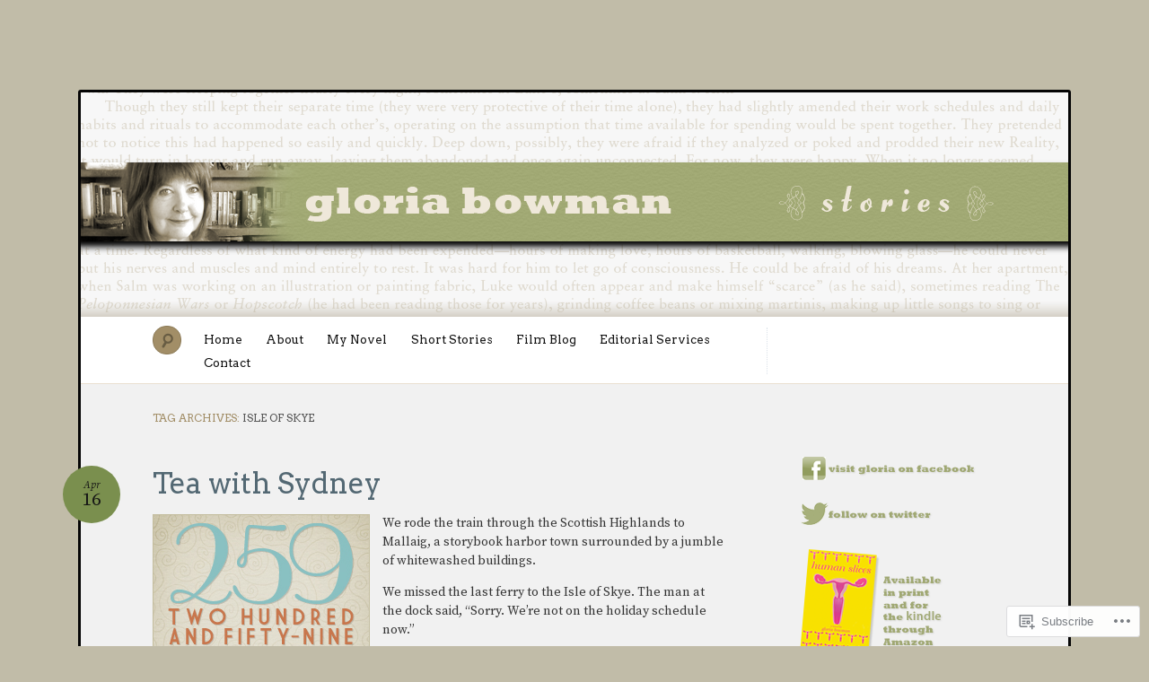

--- FILE ---
content_type: text/html; charset=UTF-8
request_url: https://gloriabowman.com/tag/isle-of-skye/
body_size: 27897
content:
<!DOCTYPE html>
<!--[if IE 7]>
<html id="ie7" lang="en">
<![endif]-->
<!--[if IE 8]>
<html id="ie8" lang="en">
<![endif]-->
<!--[if !(IE 7) & !(IE 8)]><!-->
<html lang="en">
<!--<![endif]-->
<head>
<meta charset="UTF-8" />
<meta name="viewport" content="width=device-width" />
<title>Isle of Skye &laquo; Gloria Bowman</title>

<link rel="profile" href="http://gmpg.org/xfn/11" />
<link rel="pingback" href="https://gloriabowman.com/xmlrpc.php" />
<!--[if lt IE 9]>
<script src="https://s0.wp.com/wp-content/themes/pub/quintus/js/html5.js?m=1315596887i" type="text/javascript"></script>
<![endif]-->

<script type="text/javascript">
  WebFontConfig = {"google":{"families":["Arvo:r:latin,latin-ext","Source+Serif+Pro:r,i,b,bi:latin,latin-ext"]},"api_url":"https:\/\/fonts-api.wp.com\/css"};
  (function() {
    var wf = document.createElement('script');
    wf.src = '/wp-content/plugins/custom-fonts/js/webfont.js';
    wf.type = 'text/javascript';
    wf.async = 'true';
    var s = document.getElementsByTagName('script')[0];
    s.parentNode.insertBefore(wf, s);
	})();
</script><style id="jetpack-custom-fonts-css">.wf-active #site-title{font-family:"Arvo",serif;font-style:normal;font-weight:400}.wf-active .entry-meta .entry-date, .wf-active body{font-family:"Source Serif Pro",serif}.wf-active #site-title{font-size:45.8px}.wf-active #access input#s{font-size:11.4px}.wf-active .entry-meta .entry-date{font-size:11.4px}.wf-active .entry-content{font-size:14.1px}.wf-active #content #nav-above .permalink{font-size:11.4px}.wf-active .entry-content table{font-size:12.3px}.wf-active #image-navigation a{font-size:11.4px}.wf-active .wp-caption .wp-caption-text{font-size:11.4px}.wf-active .comment p{font-size:12.3px}.wf-active .comment .reply a{font-size:11.4px}.wf-active .widget{font-size:11.4px}.wf-active .widget_search input#s{font-size:11.4px}.wf-active #wp-calendar thead{font-size:9.7px}.wf-active #wp-calendar tfoot a{font-size:10.6px}.wf-active #access .menu, .wf-active #comments #comments-title, .wf-active #content nav, .wf-active #site-description, .wf-active .blog-footer, .wf-active .comment .comment-author, .wf-active .comment .comment-meta, .wf-active .content .page-title, .wf-active .entry-content label, .wf-active .entry-meta, .wf-active .entry-title, .wf-active .widget .widget-title{font-family:"Arvo",serif;font-style:normal;font-weight:400}.wf-active .entry-content h1, .wf-active .entry-content h2, .wf-active .entry-content h3, .wf-active .entry-content h4, .wf-active .entry-content h5, .wf-active .entry-content h6{font-family:"Arvo",serif;font-weight:400;font-style:normal}.wf-active #site-description{font-size:16.9px;font-weight:400;font-style:normal}.wf-active #access .menu{font-size:13.2px;font-weight:400;font-style:normal}.wf-active #access ul ul a{font-size:12.2px;font-style:normal;font-weight:400}.wf-active .content .page-title{font-size:12.2px;font-weight:400;font-style:normal}.wf-active .entry-title, .wf-active .entry-title a{font-size:32px;font-weight:400;font-style:normal}.wf-active .entry-meta{font-size:12.2px;font-style:normal;font-weight:400}.wf-active .entry-meta .entry-date b{font-size:20.7px;font-weight:400;font-style:normal}.wf-active footer.entry-meta .comments-link a{font-size:13.2px;font-style:normal;font-weight:400}.wf-active #content nav div a{font-size:12.2px;font-style:normal;font-weight:400}.wf-active .format-link .entry-title a{font-size:26.3px;font-style:normal;font-weight:400}.wf-active .format-link .entry-title:after{font-size:24.4px;font-style:normal;font-weight:400}.wf-active .entry-content label{font-size:11.3px;font-weight:400;font-style:normal}.wf-active #comments #comments-title{font-size:18.8px;font-style:normal;font-weight:400}.wf-active #comments #comments-title em{font-style:normal;font-weight:400}.wf-active .comment .comment-author cite{font-style:normal;font-weight:400}.wf-active .comment .comment-meta{font-size:11.3px;font-style:normal;font-weight:400}.wf-active .widget .widget-title{font-size:13.2px;font-weight:400;font-style:normal}.wf-active .blog-footer{font-size:12.2px;font-style:normal;font-weight:400}</style>
<meta name='robots' content='max-image-preview:large' />

<!-- Async WordPress.com Remote Login -->
<script id="wpcom_remote_login_js">
var wpcom_remote_login_extra_auth = '';
function wpcom_remote_login_remove_dom_node_id( element_id ) {
	var dom_node = document.getElementById( element_id );
	if ( dom_node ) { dom_node.parentNode.removeChild( dom_node ); }
}
function wpcom_remote_login_remove_dom_node_classes( class_name ) {
	var dom_nodes = document.querySelectorAll( '.' + class_name );
	for ( var i = 0; i < dom_nodes.length; i++ ) {
		dom_nodes[ i ].parentNode.removeChild( dom_nodes[ i ] );
	}
}
function wpcom_remote_login_final_cleanup() {
	wpcom_remote_login_remove_dom_node_classes( "wpcom_remote_login_msg" );
	wpcom_remote_login_remove_dom_node_id( "wpcom_remote_login_key" );
	wpcom_remote_login_remove_dom_node_id( "wpcom_remote_login_validate" );
	wpcom_remote_login_remove_dom_node_id( "wpcom_remote_login_js" );
	wpcom_remote_login_remove_dom_node_id( "wpcom_request_access_iframe" );
	wpcom_remote_login_remove_dom_node_id( "wpcom_request_access_styles" );
}

// Watch for messages back from the remote login
window.addEventListener( "message", function( e ) {
	if ( e.origin === "https://r-login.wordpress.com" ) {
		var data = {};
		try {
			data = JSON.parse( e.data );
		} catch( e ) {
			wpcom_remote_login_final_cleanup();
			return;
		}

		if ( data.msg === 'LOGIN' ) {
			// Clean up the login check iframe
			wpcom_remote_login_remove_dom_node_id( "wpcom_remote_login_key" );

			var id_regex = new RegExp( /^[0-9]+$/ );
			var token_regex = new RegExp( /^.*|.*|.*$/ );
			if (
				token_regex.test( data.token )
				&& id_regex.test( data.wpcomid )
			) {
				// We have everything we need to ask for a login
				var script = document.createElement( "script" );
				script.setAttribute( "id", "wpcom_remote_login_validate" );
				script.src = '/remote-login.php?wpcom_remote_login=validate'
					+ '&wpcomid=' + data.wpcomid
					+ '&token=' + encodeURIComponent( data.token )
					+ '&host=' + window.location.protocol
					+ '//' + window.location.hostname
					+ '&postid=419'
					+ '&is_singular=';
				document.body.appendChild( script );
			}

			return;
		}

		// Safari ITP, not logged in, so redirect
		if ( data.msg === 'LOGIN-REDIRECT' ) {
			window.location = 'https://wordpress.com/log-in?redirect_to=' + window.location.href;
			return;
		}

		// Safari ITP, storage access failed, remove the request
		if ( data.msg === 'LOGIN-REMOVE' ) {
			var css_zap = 'html { -webkit-transition: margin-top 1s; transition: margin-top 1s; } /* 9001 */ html { margin-top: 0 !important; } * html body { margin-top: 0 !important; } @media screen and ( max-width: 782px ) { html { margin-top: 0 !important; } * html body { margin-top: 0 !important; } }';
			var style_zap = document.createElement( 'style' );
			style_zap.type = 'text/css';
			style_zap.appendChild( document.createTextNode( css_zap ) );
			document.body.appendChild( style_zap );

			var e = document.getElementById( 'wpcom_request_access_iframe' );
			e.parentNode.removeChild( e );

			document.cookie = 'wordpress_com_login_access=denied; path=/; max-age=31536000';

			return;
		}

		// Safari ITP
		if ( data.msg === 'REQUEST_ACCESS' ) {
			console.log( 'request access: safari' );

			// Check ITP iframe enable/disable knob
			if ( wpcom_remote_login_extra_auth !== 'safari_itp_iframe' ) {
				return;
			}

			// If we are in a "private window" there is no ITP.
			var private_window = false;
			try {
				var opendb = window.openDatabase( null, null, null, null );
			} catch( e ) {
				private_window = true;
			}

			if ( private_window ) {
				console.log( 'private window' );
				return;
			}

			var iframe = document.createElement( 'iframe' );
			iframe.id = 'wpcom_request_access_iframe';
			iframe.setAttribute( 'scrolling', 'no' );
			iframe.setAttribute( 'sandbox', 'allow-storage-access-by-user-activation allow-scripts allow-same-origin allow-top-navigation-by-user-activation' );
			iframe.src = 'https://r-login.wordpress.com/remote-login.php?wpcom_remote_login=request_access&origin=' + encodeURIComponent( data.origin ) + '&wpcomid=' + encodeURIComponent( data.wpcomid );

			var css = 'html { -webkit-transition: margin-top 1s; transition: margin-top 1s; } /* 9001 */ html { margin-top: 46px !important; } * html body { margin-top: 46px !important; } @media screen and ( max-width: 660px ) { html { margin-top: 71px !important; } * html body { margin-top: 71px !important; } #wpcom_request_access_iframe { display: block; height: 71px !important; } } #wpcom_request_access_iframe { border: 0px; height: 46px; position: fixed; top: 0; left: 0; width: 100%; min-width: 100%; z-index: 99999; background: #23282d; } ';

			var style = document.createElement( 'style' );
			style.type = 'text/css';
			style.id = 'wpcom_request_access_styles';
			style.appendChild( document.createTextNode( css ) );
			document.body.appendChild( style );

			document.body.appendChild( iframe );
		}

		if ( data.msg === 'DONE' ) {
			wpcom_remote_login_final_cleanup();
		}
	}
}, false );

// Inject the remote login iframe after the page has had a chance to load
// more critical resources
window.addEventListener( "DOMContentLoaded", function( e ) {
	var iframe = document.createElement( "iframe" );
	iframe.style.display = "none";
	iframe.setAttribute( "scrolling", "no" );
	iframe.setAttribute( "id", "wpcom_remote_login_key" );
	iframe.src = "https://r-login.wordpress.com/remote-login.php"
		+ "?wpcom_remote_login=key"
		+ "&origin=aHR0cHM6Ly9nbG9yaWFib3dtYW4uY29t"
		+ "&wpcomid=38708430"
		+ "&time=" + Math.floor( Date.now() / 1000 );
	document.body.appendChild( iframe );
}, false );
</script>
<link rel='dns-prefetch' href='//s0.wp.com' />
<link rel="alternate" type="application/rss+xml" title="Gloria Bowman &raquo; Feed" href="https://gloriabowman.com/feed/" />
<link rel="alternate" type="application/rss+xml" title="Gloria Bowman &raquo; Comments Feed" href="https://gloriabowman.com/comments/feed/" />
<link rel="alternate" type="application/rss+xml" title="Gloria Bowman &raquo; Isle of Skye Tag Feed" href="https://gloriabowman.com/tag/isle-of-skye/feed/" />
	<script type="text/javascript">
		/* <![CDATA[ */
		function addLoadEvent(func) {
			var oldonload = window.onload;
			if (typeof window.onload != 'function') {
				window.onload = func;
			} else {
				window.onload = function () {
					oldonload();
					func();
				}
			}
		}
		/* ]]> */
	</script>
	<link crossorigin='anonymous' rel='stylesheet' id='all-css-0-1' href='/wp-content/mu-plugins/infinity/themes/pub/quintus.css?m=1340018328i&cssminify=yes' type='text/css' media='all' />
<style id='wp-emoji-styles-inline-css'>

	img.wp-smiley, img.emoji {
		display: inline !important;
		border: none !important;
		box-shadow: none !important;
		height: 1em !important;
		width: 1em !important;
		margin: 0 0.07em !important;
		vertical-align: -0.1em !important;
		background: none !important;
		padding: 0 !important;
	}
/*# sourceURL=wp-emoji-styles-inline-css */
</style>
<link crossorigin='anonymous' rel='stylesheet' id='all-css-2-1' href='/wp-content/plugins/gutenberg-core/v22.2.0/build/styles/block-library/style.css?m=1764855221i&cssminify=yes' type='text/css' media='all' />
<style id='wp-block-library-inline-css'>
.has-text-align-justify {
	text-align:justify;
}
.has-text-align-justify{text-align:justify;}

/*# sourceURL=wp-block-library-inline-css */
</style><style id='global-styles-inline-css'>
:root{--wp--preset--aspect-ratio--square: 1;--wp--preset--aspect-ratio--4-3: 4/3;--wp--preset--aspect-ratio--3-4: 3/4;--wp--preset--aspect-ratio--3-2: 3/2;--wp--preset--aspect-ratio--2-3: 2/3;--wp--preset--aspect-ratio--16-9: 16/9;--wp--preset--aspect-ratio--9-16: 9/16;--wp--preset--color--black: #000000;--wp--preset--color--cyan-bluish-gray: #abb8c3;--wp--preset--color--white: #ffffff;--wp--preset--color--pale-pink: #f78da7;--wp--preset--color--vivid-red: #cf2e2e;--wp--preset--color--luminous-vivid-orange: #ff6900;--wp--preset--color--luminous-vivid-amber: #fcb900;--wp--preset--color--light-green-cyan: #7bdcb5;--wp--preset--color--vivid-green-cyan: #00d084;--wp--preset--color--pale-cyan-blue: #8ed1fc;--wp--preset--color--vivid-cyan-blue: #0693e3;--wp--preset--color--vivid-purple: #9b51e0;--wp--preset--gradient--vivid-cyan-blue-to-vivid-purple: linear-gradient(135deg,rgb(6,147,227) 0%,rgb(155,81,224) 100%);--wp--preset--gradient--light-green-cyan-to-vivid-green-cyan: linear-gradient(135deg,rgb(122,220,180) 0%,rgb(0,208,130) 100%);--wp--preset--gradient--luminous-vivid-amber-to-luminous-vivid-orange: linear-gradient(135deg,rgb(252,185,0) 0%,rgb(255,105,0) 100%);--wp--preset--gradient--luminous-vivid-orange-to-vivid-red: linear-gradient(135deg,rgb(255,105,0) 0%,rgb(207,46,46) 100%);--wp--preset--gradient--very-light-gray-to-cyan-bluish-gray: linear-gradient(135deg,rgb(238,238,238) 0%,rgb(169,184,195) 100%);--wp--preset--gradient--cool-to-warm-spectrum: linear-gradient(135deg,rgb(74,234,220) 0%,rgb(151,120,209) 20%,rgb(207,42,186) 40%,rgb(238,44,130) 60%,rgb(251,105,98) 80%,rgb(254,248,76) 100%);--wp--preset--gradient--blush-light-purple: linear-gradient(135deg,rgb(255,206,236) 0%,rgb(152,150,240) 100%);--wp--preset--gradient--blush-bordeaux: linear-gradient(135deg,rgb(254,205,165) 0%,rgb(254,45,45) 50%,rgb(107,0,62) 100%);--wp--preset--gradient--luminous-dusk: linear-gradient(135deg,rgb(255,203,112) 0%,rgb(199,81,192) 50%,rgb(65,88,208) 100%);--wp--preset--gradient--pale-ocean: linear-gradient(135deg,rgb(255,245,203) 0%,rgb(182,227,212) 50%,rgb(51,167,181) 100%);--wp--preset--gradient--electric-grass: linear-gradient(135deg,rgb(202,248,128) 0%,rgb(113,206,126) 100%);--wp--preset--gradient--midnight: linear-gradient(135deg,rgb(2,3,129) 0%,rgb(40,116,252) 100%);--wp--preset--font-size--small: 13px;--wp--preset--font-size--medium: 20px;--wp--preset--font-size--large: 36px;--wp--preset--font-size--x-large: 42px;--wp--preset--font-family--albert-sans: 'Albert Sans', sans-serif;--wp--preset--font-family--alegreya: Alegreya, serif;--wp--preset--font-family--arvo: Arvo, serif;--wp--preset--font-family--bodoni-moda: 'Bodoni Moda', serif;--wp--preset--font-family--bricolage-grotesque: 'Bricolage Grotesque', sans-serif;--wp--preset--font-family--cabin: Cabin, sans-serif;--wp--preset--font-family--chivo: Chivo, sans-serif;--wp--preset--font-family--commissioner: Commissioner, sans-serif;--wp--preset--font-family--cormorant: Cormorant, serif;--wp--preset--font-family--courier-prime: 'Courier Prime', monospace;--wp--preset--font-family--crimson-pro: 'Crimson Pro', serif;--wp--preset--font-family--dm-mono: 'DM Mono', monospace;--wp--preset--font-family--dm-sans: 'DM Sans', sans-serif;--wp--preset--font-family--dm-serif-display: 'DM Serif Display', serif;--wp--preset--font-family--domine: Domine, serif;--wp--preset--font-family--eb-garamond: 'EB Garamond', serif;--wp--preset--font-family--epilogue: Epilogue, sans-serif;--wp--preset--font-family--fahkwang: Fahkwang, sans-serif;--wp--preset--font-family--figtree: Figtree, sans-serif;--wp--preset--font-family--fira-sans: 'Fira Sans', sans-serif;--wp--preset--font-family--fjalla-one: 'Fjalla One', sans-serif;--wp--preset--font-family--fraunces: Fraunces, serif;--wp--preset--font-family--gabarito: Gabarito, system-ui;--wp--preset--font-family--ibm-plex-mono: 'IBM Plex Mono', monospace;--wp--preset--font-family--ibm-plex-sans: 'IBM Plex Sans', sans-serif;--wp--preset--font-family--ibarra-real-nova: 'Ibarra Real Nova', serif;--wp--preset--font-family--instrument-serif: 'Instrument Serif', serif;--wp--preset--font-family--inter: Inter, sans-serif;--wp--preset--font-family--josefin-sans: 'Josefin Sans', sans-serif;--wp--preset--font-family--jost: Jost, sans-serif;--wp--preset--font-family--libre-baskerville: 'Libre Baskerville', serif;--wp--preset--font-family--libre-franklin: 'Libre Franklin', sans-serif;--wp--preset--font-family--literata: Literata, serif;--wp--preset--font-family--lora: Lora, serif;--wp--preset--font-family--merriweather: Merriweather, serif;--wp--preset--font-family--montserrat: Montserrat, sans-serif;--wp--preset--font-family--newsreader: Newsreader, serif;--wp--preset--font-family--noto-sans-mono: 'Noto Sans Mono', sans-serif;--wp--preset--font-family--nunito: Nunito, sans-serif;--wp--preset--font-family--open-sans: 'Open Sans', sans-serif;--wp--preset--font-family--overpass: Overpass, sans-serif;--wp--preset--font-family--pt-serif: 'PT Serif', serif;--wp--preset--font-family--petrona: Petrona, serif;--wp--preset--font-family--piazzolla: Piazzolla, serif;--wp--preset--font-family--playfair-display: 'Playfair Display', serif;--wp--preset--font-family--plus-jakarta-sans: 'Plus Jakarta Sans', sans-serif;--wp--preset--font-family--poppins: Poppins, sans-serif;--wp--preset--font-family--raleway: Raleway, sans-serif;--wp--preset--font-family--roboto: Roboto, sans-serif;--wp--preset--font-family--roboto-slab: 'Roboto Slab', serif;--wp--preset--font-family--rubik: Rubik, sans-serif;--wp--preset--font-family--rufina: Rufina, serif;--wp--preset--font-family--sora: Sora, sans-serif;--wp--preset--font-family--source-sans-3: 'Source Sans 3', sans-serif;--wp--preset--font-family--source-serif-4: 'Source Serif 4', serif;--wp--preset--font-family--space-mono: 'Space Mono', monospace;--wp--preset--font-family--syne: Syne, sans-serif;--wp--preset--font-family--texturina: Texturina, serif;--wp--preset--font-family--urbanist: Urbanist, sans-serif;--wp--preset--font-family--work-sans: 'Work Sans', sans-serif;--wp--preset--spacing--20: 0.44rem;--wp--preset--spacing--30: 0.67rem;--wp--preset--spacing--40: 1rem;--wp--preset--spacing--50: 1.5rem;--wp--preset--spacing--60: 2.25rem;--wp--preset--spacing--70: 3.38rem;--wp--preset--spacing--80: 5.06rem;--wp--preset--shadow--natural: 6px 6px 9px rgba(0, 0, 0, 0.2);--wp--preset--shadow--deep: 12px 12px 50px rgba(0, 0, 0, 0.4);--wp--preset--shadow--sharp: 6px 6px 0px rgba(0, 0, 0, 0.2);--wp--preset--shadow--outlined: 6px 6px 0px -3px rgb(255, 255, 255), 6px 6px rgb(0, 0, 0);--wp--preset--shadow--crisp: 6px 6px 0px rgb(0, 0, 0);}:where(.is-layout-flex){gap: 0.5em;}:where(.is-layout-grid){gap: 0.5em;}body .is-layout-flex{display: flex;}.is-layout-flex{flex-wrap: wrap;align-items: center;}.is-layout-flex > :is(*, div){margin: 0;}body .is-layout-grid{display: grid;}.is-layout-grid > :is(*, div){margin: 0;}:where(.wp-block-columns.is-layout-flex){gap: 2em;}:where(.wp-block-columns.is-layout-grid){gap: 2em;}:where(.wp-block-post-template.is-layout-flex){gap: 1.25em;}:where(.wp-block-post-template.is-layout-grid){gap: 1.25em;}.has-black-color{color: var(--wp--preset--color--black) !important;}.has-cyan-bluish-gray-color{color: var(--wp--preset--color--cyan-bluish-gray) !important;}.has-white-color{color: var(--wp--preset--color--white) !important;}.has-pale-pink-color{color: var(--wp--preset--color--pale-pink) !important;}.has-vivid-red-color{color: var(--wp--preset--color--vivid-red) !important;}.has-luminous-vivid-orange-color{color: var(--wp--preset--color--luminous-vivid-orange) !important;}.has-luminous-vivid-amber-color{color: var(--wp--preset--color--luminous-vivid-amber) !important;}.has-light-green-cyan-color{color: var(--wp--preset--color--light-green-cyan) !important;}.has-vivid-green-cyan-color{color: var(--wp--preset--color--vivid-green-cyan) !important;}.has-pale-cyan-blue-color{color: var(--wp--preset--color--pale-cyan-blue) !important;}.has-vivid-cyan-blue-color{color: var(--wp--preset--color--vivid-cyan-blue) !important;}.has-vivid-purple-color{color: var(--wp--preset--color--vivid-purple) !important;}.has-black-background-color{background-color: var(--wp--preset--color--black) !important;}.has-cyan-bluish-gray-background-color{background-color: var(--wp--preset--color--cyan-bluish-gray) !important;}.has-white-background-color{background-color: var(--wp--preset--color--white) !important;}.has-pale-pink-background-color{background-color: var(--wp--preset--color--pale-pink) !important;}.has-vivid-red-background-color{background-color: var(--wp--preset--color--vivid-red) !important;}.has-luminous-vivid-orange-background-color{background-color: var(--wp--preset--color--luminous-vivid-orange) !important;}.has-luminous-vivid-amber-background-color{background-color: var(--wp--preset--color--luminous-vivid-amber) !important;}.has-light-green-cyan-background-color{background-color: var(--wp--preset--color--light-green-cyan) !important;}.has-vivid-green-cyan-background-color{background-color: var(--wp--preset--color--vivid-green-cyan) !important;}.has-pale-cyan-blue-background-color{background-color: var(--wp--preset--color--pale-cyan-blue) !important;}.has-vivid-cyan-blue-background-color{background-color: var(--wp--preset--color--vivid-cyan-blue) !important;}.has-vivid-purple-background-color{background-color: var(--wp--preset--color--vivid-purple) !important;}.has-black-border-color{border-color: var(--wp--preset--color--black) !important;}.has-cyan-bluish-gray-border-color{border-color: var(--wp--preset--color--cyan-bluish-gray) !important;}.has-white-border-color{border-color: var(--wp--preset--color--white) !important;}.has-pale-pink-border-color{border-color: var(--wp--preset--color--pale-pink) !important;}.has-vivid-red-border-color{border-color: var(--wp--preset--color--vivid-red) !important;}.has-luminous-vivid-orange-border-color{border-color: var(--wp--preset--color--luminous-vivid-orange) !important;}.has-luminous-vivid-amber-border-color{border-color: var(--wp--preset--color--luminous-vivid-amber) !important;}.has-light-green-cyan-border-color{border-color: var(--wp--preset--color--light-green-cyan) !important;}.has-vivid-green-cyan-border-color{border-color: var(--wp--preset--color--vivid-green-cyan) !important;}.has-pale-cyan-blue-border-color{border-color: var(--wp--preset--color--pale-cyan-blue) !important;}.has-vivid-cyan-blue-border-color{border-color: var(--wp--preset--color--vivid-cyan-blue) !important;}.has-vivid-purple-border-color{border-color: var(--wp--preset--color--vivid-purple) !important;}.has-vivid-cyan-blue-to-vivid-purple-gradient-background{background: var(--wp--preset--gradient--vivid-cyan-blue-to-vivid-purple) !important;}.has-light-green-cyan-to-vivid-green-cyan-gradient-background{background: var(--wp--preset--gradient--light-green-cyan-to-vivid-green-cyan) !important;}.has-luminous-vivid-amber-to-luminous-vivid-orange-gradient-background{background: var(--wp--preset--gradient--luminous-vivid-amber-to-luminous-vivid-orange) !important;}.has-luminous-vivid-orange-to-vivid-red-gradient-background{background: var(--wp--preset--gradient--luminous-vivid-orange-to-vivid-red) !important;}.has-very-light-gray-to-cyan-bluish-gray-gradient-background{background: var(--wp--preset--gradient--very-light-gray-to-cyan-bluish-gray) !important;}.has-cool-to-warm-spectrum-gradient-background{background: var(--wp--preset--gradient--cool-to-warm-spectrum) !important;}.has-blush-light-purple-gradient-background{background: var(--wp--preset--gradient--blush-light-purple) !important;}.has-blush-bordeaux-gradient-background{background: var(--wp--preset--gradient--blush-bordeaux) !important;}.has-luminous-dusk-gradient-background{background: var(--wp--preset--gradient--luminous-dusk) !important;}.has-pale-ocean-gradient-background{background: var(--wp--preset--gradient--pale-ocean) !important;}.has-electric-grass-gradient-background{background: var(--wp--preset--gradient--electric-grass) !important;}.has-midnight-gradient-background{background: var(--wp--preset--gradient--midnight) !important;}.has-small-font-size{font-size: var(--wp--preset--font-size--small) !important;}.has-medium-font-size{font-size: var(--wp--preset--font-size--medium) !important;}.has-large-font-size{font-size: var(--wp--preset--font-size--large) !important;}.has-x-large-font-size{font-size: var(--wp--preset--font-size--x-large) !important;}.has-albert-sans-font-family{font-family: var(--wp--preset--font-family--albert-sans) !important;}.has-alegreya-font-family{font-family: var(--wp--preset--font-family--alegreya) !important;}.has-arvo-font-family{font-family: var(--wp--preset--font-family--arvo) !important;}.has-bodoni-moda-font-family{font-family: var(--wp--preset--font-family--bodoni-moda) !important;}.has-bricolage-grotesque-font-family{font-family: var(--wp--preset--font-family--bricolage-grotesque) !important;}.has-cabin-font-family{font-family: var(--wp--preset--font-family--cabin) !important;}.has-chivo-font-family{font-family: var(--wp--preset--font-family--chivo) !important;}.has-commissioner-font-family{font-family: var(--wp--preset--font-family--commissioner) !important;}.has-cormorant-font-family{font-family: var(--wp--preset--font-family--cormorant) !important;}.has-courier-prime-font-family{font-family: var(--wp--preset--font-family--courier-prime) !important;}.has-crimson-pro-font-family{font-family: var(--wp--preset--font-family--crimson-pro) !important;}.has-dm-mono-font-family{font-family: var(--wp--preset--font-family--dm-mono) !important;}.has-dm-sans-font-family{font-family: var(--wp--preset--font-family--dm-sans) !important;}.has-dm-serif-display-font-family{font-family: var(--wp--preset--font-family--dm-serif-display) !important;}.has-domine-font-family{font-family: var(--wp--preset--font-family--domine) !important;}.has-eb-garamond-font-family{font-family: var(--wp--preset--font-family--eb-garamond) !important;}.has-epilogue-font-family{font-family: var(--wp--preset--font-family--epilogue) !important;}.has-fahkwang-font-family{font-family: var(--wp--preset--font-family--fahkwang) !important;}.has-figtree-font-family{font-family: var(--wp--preset--font-family--figtree) !important;}.has-fira-sans-font-family{font-family: var(--wp--preset--font-family--fira-sans) !important;}.has-fjalla-one-font-family{font-family: var(--wp--preset--font-family--fjalla-one) !important;}.has-fraunces-font-family{font-family: var(--wp--preset--font-family--fraunces) !important;}.has-gabarito-font-family{font-family: var(--wp--preset--font-family--gabarito) !important;}.has-ibm-plex-mono-font-family{font-family: var(--wp--preset--font-family--ibm-plex-mono) !important;}.has-ibm-plex-sans-font-family{font-family: var(--wp--preset--font-family--ibm-plex-sans) !important;}.has-ibarra-real-nova-font-family{font-family: var(--wp--preset--font-family--ibarra-real-nova) !important;}.has-instrument-serif-font-family{font-family: var(--wp--preset--font-family--instrument-serif) !important;}.has-inter-font-family{font-family: var(--wp--preset--font-family--inter) !important;}.has-josefin-sans-font-family{font-family: var(--wp--preset--font-family--josefin-sans) !important;}.has-jost-font-family{font-family: var(--wp--preset--font-family--jost) !important;}.has-libre-baskerville-font-family{font-family: var(--wp--preset--font-family--libre-baskerville) !important;}.has-libre-franklin-font-family{font-family: var(--wp--preset--font-family--libre-franklin) !important;}.has-literata-font-family{font-family: var(--wp--preset--font-family--literata) !important;}.has-lora-font-family{font-family: var(--wp--preset--font-family--lora) !important;}.has-merriweather-font-family{font-family: var(--wp--preset--font-family--merriweather) !important;}.has-montserrat-font-family{font-family: var(--wp--preset--font-family--montserrat) !important;}.has-newsreader-font-family{font-family: var(--wp--preset--font-family--newsreader) !important;}.has-noto-sans-mono-font-family{font-family: var(--wp--preset--font-family--noto-sans-mono) !important;}.has-nunito-font-family{font-family: var(--wp--preset--font-family--nunito) !important;}.has-open-sans-font-family{font-family: var(--wp--preset--font-family--open-sans) !important;}.has-overpass-font-family{font-family: var(--wp--preset--font-family--overpass) !important;}.has-pt-serif-font-family{font-family: var(--wp--preset--font-family--pt-serif) !important;}.has-petrona-font-family{font-family: var(--wp--preset--font-family--petrona) !important;}.has-piazzolla-font-family{font-family: var(--wp--preset--font-family--piazzolla) !important;}.has-playfair-display-font-family{font-family: var(--wp--preset--font-family--playfair-display) !important;}.has-plus-jakarta-sans-font-family{font-family: var(--wp--preset--font-family--plus-jakarta-sans) !important;}.has-poppins-font-family{font-family: var(--wp--preset--font-family--poppins) !important;}.has-raleway-font-family{font-family: var(--wp--preset--font-family--raleway) !important;}.has-roboto-font-family{font-family: var(--wp--preset--font-family--roboto) !important;}.has-roboto-slab-font-family{font-family: var(--wp--preset--font-family--roboto-slab) !important;}.has-rubik-font-family{font-family: var(--wp--preset--font-family--rubik) !important;}.has-rufina-font-family{font-family: var(--wp--preset--font-family--rufina) !important;}.has-sora-font-family{font-family: var(--wp--preset--font-family--sora) !important;}.has-source-sans-3-font-family{font-family: var(--wp--preset--font-family--source-sans-3) !important;}.has-source-serif-4-font-family{font-family: var(--wp--preset--font-family--source-serif-4) !important;}.has-space-mono-font-family{font-family: var(--wp--preset--font-family--space-mono) !important;}.has-syne-font-family{font-family: var(--wp--preset--font-family--syne) !important;}.has-texturina-font-family{font-family: var(--wp--preset--font-family--texturina) !important;}.has-urbanist-font-family{font-family: var(--wp--preset--font-family--urbanist) !important;}.has-work-sans-font-family{font-family: var(--wp--preset--font-family--work-sans) !important;}
/*# sourceURL=global-styles-inline-css */
</style>

<style id='classic-theme-styles-inline-css'>
/*! This file is auto-generated */
.wp-block-button__link{color:#fff;background-color:#32373c;border-radius:9999px;box-shadow:none;text-decoration:none;padding:calc(.667em + 2px) calc(1.333em + 2px);font-size:1.125em}.wp-block-file__button{background:#32373c;color:#fff;text-decoration:none}
/*# sourceURL=/wp-includes/css/classic-themes.min.css */
</style>
<link crossorigin='anonymous' rel='stylesheet' id='all-css-4-1' href='/_static/??-eJx9kNtOA0EIhl9IlqzbaL0wPsvsLE7ROTkwVt9eatODsdkbAuT/+AHcV/AlK2XFGnvgLOjLHIt/F7wfxu0wgnCqkaDR57DBhUXPChD9jjR4kTu8GpQ6XGY1sn6qTg+KRAs7ipRMtobteQmkhsspB6WvdaSaDcxzbSQCFhP3BLozL/nHHdtY+4wfnbN2wdun3BD6EksTdM3vHPu1lRrZm4Kl4feQS7kGBSpgz3XKJf8p4DU6bgf0JT2Pj5vx4Wmapu3bDxaJqFQ=&cssminify=yes' type='text/css' media='all' />
<link crossorigin='anonymous' rel='stylesheet' id='print-css-5-1' href='/wp-content/mu-plugins/global-print/global-print.css?m=1465851035i&cssminify=yes' type='text/css' media='print' />
<style id='jetpack-global-styles-frontend-style-inline-css'>
:root { --font-headings: unset; --font-base: unset; --font-headings-default: -apple-system,BlinkMacSystemFont,"Segoe UI",Roboto,Oxygen-Sans,Ubuntu,Cantarell,"Helvetica Neue",sans-serif; --font-base-default: -apple-system,BlinkMacSystemFont,"Segoe UI",Roboto,Oxygen-Sans,Ubuntu,Cantarell,"Helvetica Neue",sans-serif;}
/*# sourceURL=jetpack-global-styles-frontend-style-inline-css */
</style>
<link crossorigin='anonymous' rel='stylesheet' id='all-css-8-1' href='/_static/??/wp-content/themes/h4/global.css,/wp-content/mu-plugins/widgets/css/widget-grid-and-list.css?m=1459448823j&cssminify=yes' type='text/css' media='all' />
<script type="text/javascript" id="wpcom-actionbar-placeholder-js-extra">
/* <![CDATA[ */
var actionbardata = {"siteID":"38708430","postID":"0","siteURL":"https://gloriabowman.com","xhrURL":"https://gloriabowman.com/wp-admin/admin-ajax.php","nonce":"5917c09f65","isLoggedIn":"","statusMessage":"","subsEmailDefault":"instantly","proxyScriptUrl":"https://s0.wp.com/wp-content/js/wpcom-proxy-request.js?m=1513050504i&amp;ver=20211021","i18n":{"followedText":"New posts from this site will now appear in your \u003Ca href=\"https://wordpress.com/reader\"\u003EReader\u003C/a\u003E","foldBar":"Collapse this bar","unfoldBar":"Expand this bar","shortLinkCopied":"Shortlink copied to clipboard."}};
//# sourceURL=wpcom-actionbar-placeholder-js-extra
/* ]]> */
</script>
<script type="text/javascript" id="jetpack-mu-wpcom-settings-js-before">
/* <![CDATA[ */
var JETPACK_MU_WPCOM_SETTINGS = {"assetsUrl":"https://s0.wp.com/wp-content/mu-plugins/jetpack-mu-wpcom-plugin/sun/jetpack_vendor/automattic/jetpack-mu-wpcom/src/build/"};
//# sourceURL=jetpack-mu-wpcom-settings-js-before
/* ]]> */
</script>
<script crossorigin='anonymous' type='text/javascript'  src='/wp-content/js/rlt-proxy.js?m=1720530689i'></script>
<script type="text/javascript" id="rlt-proxy-js-after">
/* <![CDATA[ */
	rltInitialize( {"token":null,"iframeOrigins":["https:\/\/widgets.wp.com"]} );
//# sourceURL=rlt-proxy-js-after
/* ]]> */
</script>
<link rel="EditURI" type="application/rsd+xml" title="RSD" href="https://gloriabowman.wordpress.com/xmlrpc.php?rsd" />
<meta name="generator" content="WordPress.com" />

<!-- Jetpack Open Graph Tags -->
<meta property="og:type" content="website" />
<meta property="og:title" content="Isle of Skye &#8211; Gloria Bowman" />
<meta property="og:url" content="https://gloriabowman.com/tag/isle-of-skye/" />
<meta property="og:site_name" content="Gloria Bowman" />
<meta property="og:image" content="https://secure.gravatar.com/blavatar/bd150bcc37bb700208dda34e80441baf7aefd8f6498dfb78d7ac4f2a7f13bc8e?s=200&#038;ts=1766780979" />
<meta property="og:image:width" content="200" />
<meta property="og:image:height" content="200" />
<meta property="og:image:alt" content="" />
<meta property="og:locale" content="en_US" />
<meta name="twitter:creator" content="@GloriaBow" />

<!-- End Jetpack Open Graph Tags -->
<link rel="shortcut icon" type="image/x-icon" href="https://secure.gravatar.com/blavatar/bd150bcc37bb700208dda34e80441baf7aefd8f6498dfb78d7ac4f2a7f13bc8e?s=32" sizes="16x16" />
<link rel="icon" type="image/x-icon" href="https://secure.gravatar.com/blavatar/bd150bcc37bb700208dda34e80441baf7aefd8f6498dfb78d7ac4f2a7f13bc8e?s=32" sizes="16x16" />
<link rel="apple-touch-icon" href="https://secure.gravatar.com/blavatar/bd150bcc37bb700208dda34e80441baf7aefd8f6498dfb78d7ac4f2a7f13bc8e?s=114" />
<link rel='openid.server' href='https://gloriabowman.com/?openidserver=1' />
<link rel='openid.delegate' href='https://gloriabowman.com/' />
<link rel="search" type="application/opensearchdescription+xml" href="https://gloriabowman.com/osd.xml" title="Gloria Bowman" />
<link rel="search" type="application/opensearchdescription+xml" href="https://s1.wp.com/opensearch.xml" title="WordPress.com" />
<meta name="theme-color" content="#c1bca8" />
		<style type="text/css">
		body {
			background-image: none;
		}
		</style>
	<meta name="description" content="Posts about Isle of Skye written by Gloria" />
	<style type="text/css">
		.blog-header {
			background: #181818 url(https://gloriabowman.com/wp-content/uploads/2013/01/header_2013.png) no-repeat top center !important;
			text-align: center;
		}
		.blog-header .site-branding {
			background: url(https://s0.wp.com/wp-content/themes/pub/quintus/images/header.jpg) repeat;
			-moz-border-radius: 3px;
			border-radius: 3px;
			display: inline-block;
			margin: 0 auto;
			padding: 0 40px;
		}
		#site-title, #site-description {
			display: block;
		}
		#site-title a:hover {
			border-top-color: transparent;
		}
				.blog-header .site-branding {
			background: none;
		}
		#site-description {
			font-weight: 300;
		}
			</style>

		<style type="text/css">
			.blog-header .site-branding {
			display: block;
			padding: 0;
		}
		#site-title,
		#site-title a {
			color: transparent;
			display: block;
			font-size: 0;
			max-width: 100%;
			min-height: 250px;
			padding: 0;
		}
		#site-title a:hover {
			border: none;
		}
		#site-description {
			position: absolute !important;
			clip: rect(1px 1px 1px 1px); /* IE6, IE7 */
			clip: rect(1px, 1px, 1px, 1px);
		}
		</style>
	<style type="text/css" id="custom-background-css">
body.custom-background { background-color: #c1bca8; }
</style>
	<style type="text/css" id="custom-colors-css">.content article {
	background-image: none;
}
#page { background-color: #f1f1f1;}
.blog-footer a { color: #161616;}
#access { background-color: #fff;}
#content nav div a { color: #2B2B2B;}
footer.entry-meta .comments-link a { fg1: #fff;}
.entry-meta .entry-date { color: #161616;}
.blog-footer { color: #161616;}
body { background: #c1bca8;}
footer.entry-meta { border-color: #b8c6d3;}
footer.entry-meta { border-color: rgba( 184, 198, 211, 0.4 );}
.widget .widget-title { border-color: #b8c6d3;}
.widget .widget-title { border-color: rgba( 184, 198, 211, 0.4 );}
#access .menu { border-color: #b8c6d3;}
#access .menu { border-color: rgba( 184, 198, 211, 0.5 );}
#content nav div a { background-color: #b8c6d3;}
#content nav div a { border-color: #97ABBE;}
#content nav div a:hover { background-color: #7892AA;}
#content nav div a:hover { border-color: #5C7893;}
footer.entry-meta .comments-link a { background-color: #b8c6d3;}
footer.entry-meta .comments-link a:hover { background-color: #97ABBE;}
#respond label { background-color: #b8c6d3;}
#wp-calendar tbody td { background-color: #b8c6d3;}
.entry-meta .entry-date { background-color: #7a8f4e;}
.blog-footer { background-color: #7a8f4e;}
.page-link a { background-color: #7a8f4e;}
.page-link a:hover { background-color: #404B29;}
.content .page-link a { color: #000000;}
#wp-calendar tbody #today { background-color: #7a8f4e;}
.widget_authors img + strong { background-color: #7a8f4e;}
.content a { color: #5C6D3A;}
.entry-meta .entry-date:hover { color: #7a8f4e;}
.image-attachment .entry-content .entry-attachment { background-color: #7a8f4e;}
.wp-caption { background-color: #7a8f4e;}
#comments #comments-title em:before { color: #7a8f4e;}
#comments #comments-title em:after { color: #7a8f4e;}
.widget_authors a:hover strong { color: #7a8f4e;}
.entry-title, .entry-title a { color: #536873;}
.widget_authors img + strong { color: #698590;}
.widget_authors a:hover strong { background-color: #698590;}
</style>
			<link rel="stylesheet" id="custom-css-css" type="text/css" href="https://s0.wp.com/?custom-css=1&#038;csblog=2CpPw&#038;cscache=6&#038;csrev=8" />
			<link crossorigin='anonymous' rel='stylesheet' id='all-css-0-3' href='/_static/??-eJydjssKwjAQRX/IdogP1IX4KZJOhjBtkgmZhP6+FR/oTl2ey+VwYM4dSqqUKsTW5dA8J4WRarY4PRi0JbhwQhiC4KSgM2cqPaqu4GtBFNcCKaAt0pTC6/McfvTdgxoHt+CgWDhXluX7QX3k9GfozM5TVfAirpB1S7q+0c16jiez322OB7M16/EKQeh+Jw==&cssminify=yes' type='text/css' media='all' />
</head>

<body class="archive tag tag-isle-of-skye tag-1599709 custom-background wp-theme-pubquintus customizer-styles-applied color-archaic jetpack-reblog-enabled custom-colors">

<div id="page" class="hfeed">
		<header class="blog-header" role="banner">
		<div class="site-branding">
			<h1 id="site-title"><a href="https://gloriabowman.com/" title="Gloria Bowman" rel="home">Gloria Bowman</a></h1>
			<h2 id="site-description">Stories</h2>
		</div>
	</header>

	<nav id="access" role="navigation">
		<form method="get" id="searchform" action="https://gloriabowman.com/">
	<input type="text" class="field" name="s" id="s" placeholder="Search" />
	<label for="s" class="assistive-text">Search</label>
	<input type="submit" class="submit" name="submit" id="searchsubmit" value="Search" />
</form>		<div class="menu"><ul>
<li ><a href="https://gloriabowman.com/">Home</a></li><li class="page_item page-item-2"><a href="https://gloriabowman.com/about/">About</a></li>
<li class="page_item page-item-25"><a href="https://gloriabowman.com/human_slices/">My Novel</a></li>
<li class="page_item page-item-42"><a href="https://gloriabowman.com/menwithlonghair/">Short Stories</a></li>
<li class="page_item page-item-130"><a href="https://gloriabowman.com/blogs/">Film Blog</a></li>
<li class="page_item page-item-155"><a href="https://gloriabowman.com/editorial-services/">Editorial Services</a></li>
<li class="page_item page-item-26"><a href="https://gloriabowman.com/contact/">Contact</a></li>
</ul></div>
	</nav>

	<div id="main">
		<section id="primary">
			<div class="content" id="content" role="main">

				<header class="page-header">
					<h1 class="page-title">
						Tag Archives: <span>Isle of Skye</span>					</h1>
									</header>

				
								
								
					
<article id="post-419" class="post-419 post type-post status-publish format-standard hentry category-259-words category-author-blogs category-fiction category-flash-fiction category-short-stories tag-flash-fiction tag-isle-of-skye tag-mallaig tag-micro-fiction tag-scotland tag-scottish-highlands tag-sudden-fiction">
	<header class="entry-header">
		<h1 class="entry-title"><a href="https://gloriabowman.com/2013/04/16/tea-with-sydney/" rel="bookmark">Tea with Sydney</a></h1>

				<div class="entry-meta">
			<a class="entry-date" title="April 16 2013" href="https://gloriabowman.com/2013/04/16/tea-with-sydney/">
				<time datetime="2013-04-16T14:18:29+00:00">Apr<b>16</b></time>
			</a>
					</div><!-- .entry-meta -->
			</header><!-- .entry-header -->

		<div class="entry-content">
		<p><a href="https://gloriabowman.com/wp-content/uploads/2013/04/259words_01-jpg.jpeg"><img data-attachment-id="400" data-permalink="https://gloriabowman.com/2013/04/19/connecting-with-a-reader-over-human-slices-priceless/259words_01-jpg/" data-orig-file="https://gloriabowman.com/wp-content/uploads/2013/04/259words_01-jpg.jpeg" data-orig-size="242,212" data-comments-opened="1" data-image-meta="{&quot;aperture&quot;:&quot;0&quot;,&quot;credit&quot;:&quot;&quot;,&quot;camera&quot;:&quot;&quot;,&quot;caption&quot;:&quot;&quot;,&quot;created_timestamp&quot;:&quot;0&quot;,&quot;copyright&quot;:&quot;&quot;,&quot;focal_length&quot;:&quot;0&quot;,&quot;iso&quot;:&quot;0&quot;,&quot;shutter_speed&quot;:&quot;0&quot;,&quot;title&quot;:&quot;&quot;}" data-image-title="259words_01.jpg" data-image-description="" data-image-caption="" data-medium-file="https://gloriabowman.com/wp-content/uploads/2013/04/259words_01-jpg.jpeg?w=242" data-large-file="https://gloriabowman.com/wp-content/uploads/2013/04/259words_01-jpg.jpeg?w=242" class="alignleft size-full wp-image-400" alt="259words_01.jpg" src="https://gloriabowman.com/wp-content/uploads/2013/04/259words_01-jpg.jpeg?w=640"   srcset="https://gloriabowman.com/wp-content/uploads/2013/04/259words_01-jpg.jpeg 242w, https://gloriabowman.com/wp-content/uploads/2013/04/259words_01-jpg.jpeg?w=150&amp;h=131 150w" sizes="(max-width: 242px) 100vw, 242px" /></a></p>
<p style="text-align:left;">We rode the train through the Scottish Highlands to Mallaig, a storybook harbor town surrounded by a jumble of whitewashed buildings.</p>
<p style="text-align:left;">We missed the last ferry to the Isle of Skye. The man at the dock said, &#8220;Sorry. We&#8217;re not on the holiday schedule now.&#8221;</p>
<p style="text-align:left;">Stranded until morning, we booked a room at an inn close to the harbor. The pub wouldn&#8217;t open for hours.</p>
<p style="text-align:left;">&#8220;Off for a ramble!&#8221; Sara tallyhoed in her fake Scottish accent, waving her souvenir walking stick toward the green hills that rose up behind the town.</p>
<p style="text-align:left;">We trekked across the open countryside, the terrain alternating between steep climbs and flat expanses with rocky trails. The last thing we imagined we would discover was a red public telephone booth. But we did. Nearby, there was a cottage painted sky blue; the front door, orange; the window trim, bright yellow.</p>
<div data-shortcode="caption" id="attachment_448" style="width: 310px" class="wp-caption alignright"><a href="https://gloriabowman.com/wp-content/uploads/2013/04/scottishphonebooth.jpg"><img aria-describedby="caption-attachment-448" data-attachment-id="448" data-permalink="https://gloriabowman.com/2013/04/16/tea-with-sydney/attachment/448/" data-orig-file="https://gloriabowman.com/wp-content/uploads/2013/04/scottishphonebooth.jpg" data-orig-size="1732,1732" data-comments-opened="1" data-image-meta="{&quot;aperture&quot;:&quot;0&quot;,&quot;credit&quot;:&quot;&quot;,&quot;camera&quot;:&quot;&quot;,&quot;caption&quot;:&quot;&quot;,&quot;created_timestamp&quot;:&quot;0&quot;,&quot;copyright&quot;:&quot;(c) Binkski | Dreamstime.com&quot;,&quot;focal_length&quot;:&quot;0&quot;,&quot;iso&quot;:&quot;0&quot;,&quot;shutter_speed&quot;:&quot;0&quot;,&quot;title&quot;:&quot;?????????????????????????????????????????????????????????????????????????&quot;}" data-image-title="" data-image-description="" data-image-caption="&lt;p&gt;@Binski/Dreamstime.com&lt;/p&gt;
" data-medium-file="https://gloriabowman.com/wp-content/uploads/2013/04/scottishphonebooth.jpg?w=300" data-large-file="https://gloriabowman.com/wp-content/uploads/2013/04/scottishphonebooth.jpg?w=640" class="size-medium wp-image-448" alt="@Binski/Dreamstime.com" src="https://gloriabowman.com/wp-content/uploads/2013/04/scottishphonebooth.jpg?w=300&#038;h=300" width="300" height="300" srcset="https://gloriabowman.com/wp-content/uploads/2013/04/scottishphonebooth.jpg?w=300 300w, https://gloriabowman.com/wp-content/uploads/2013/04/scottishphonebooth.jpg?w=600 600w, https://gloriabowman.com/wp-content/uploads/2013/04/scottishphonebooth.jpg?w=150 150w" sizes="(max-width: 300px) 100vw, 300px" /></a><p id="caption-attachment-448" class="wp-caption-text">@Binski/Dreamstime.com</p></div>
<p style="text-align:left;">Sara took a picture.</p>
<p style="text-align:left;">From behind the cottage, a lanky old man appeared. One very large sheep lumbered along beside him.</p>
<p style="text-align:left;">He sized us up. &#8220;Yanks?&#8221; he asked.</p>
<p style="text-align:left;">&#8220;Yes, sir,&#8221; I said.</p>
<p style="text-align:left;">For a time, we stood together and looked out toward the sea. The only sound was the wind.</p>
<p style="text-align:left;">&#8220;He&#8217;s called Sydney.&#8221; The man nudged the sheep with his knee.</p>
<p style="text-align:left;">Agreeable, Sydney inched closer. We hesitantly patted him, then grew braver and burrowed our hands into his woolly coat.</p>
<p style="text-align:left;">&#8220;He&#8217;s Mac,&#8221; Sara said, pointing at me. &#8220;She&#8217;s Sara,&#8221; I said, pointing back.</p>
<p>&#8220;Care to come in for a cuppa tea then?&#8221;</p>
<p style="text-align:left;">Feeling lucky, we followed him and his pet sheep into the little blue house.</p>
<p style="text-align:left;"><span style="color:#808000;"> </span></p>
<p style="text-align:center;">
			</div><!-- .entry-content -->
	
	<footer class="entry-meta">
			<span class="comments-link"><a href="https://gloriabowman.com/2013/04/16/tea-with-sydney/#respond">Leave a comment</a></span>
				<span class="cat-links"><span class="entry-utility-prep entry-utility-prep-cat-links">Posted in </span><a href="https://gloriabowman.com/category/259-words/" rel="category tag">259 Words</a>, <a href="https://gloriabowman.com/category/author-blogs/" rel="category tag">author blogs</a>, <a href="https://gloriabowman.com/category/fiction/" rel="category tag">fiction</a>, <a href="https://gloriabowman.com/category/flash-fiction/" rel="category tag">flash fiction</a>, <a href="https://gloriabowman.com/category/short-stories/" rel="category tag">short stories</a></span>
		<span class="tag-links">Tagged <a href="https://gloriabowman.com/tag/flash-fiction/" rel="tag">flash fiction</a>, <a href="https://gloriabowman.com/tag/isle-of-skye/" rel="tag">Isle of Skye</a>, <a href="https://gloriabowman.com/tag/mallaig/" rel="tag">Mallaig</a>, <a href="https://gloriabowman.com/tag/micro-fiction/" rel="tag">micro fiction</a>, <a href="https://gloriabowman.com/tag/scotland/" rel="tag">Scotland</a>, <a href="https://gloriabowman.com/tag/scottish-highlands/" rel="tag">Scottish Highlands</a>, <a href="https://gloriabowman.com/tag/sudden-fiction/" rel="tag">sudden fiction</a></span>				</footer><!-- #entry-meta -->
</article><!-- #post-## -->

				
								
			</div><!-- #content -->
		</section><!-- #primary -->

<div id="secondary" class="widget-area" role="complementary">
		<aside id="media_image-2" class="widget widget_media_image"><style>.widget.widget_media_image { overflow: hidden; }.widget.widget_media_image img { height: auto; max-width: 100%; }</style><a href="http://www.facebook.com/GloriaBowman.Stories"><img width="200" height="28" src="https://gloriabowman.com/wp-content/uploads/2012/11/facebook_041.png" class="image wp-image-147 alignnone attachment-full size-full" alt="" decoding="async" loading="lazy" style="max-width: 100%; height: auto;" srcset="https://gloriabowman.com/wp-content/uploads/2012/11/facebook_041.png 200w, https://gloriabowman.com/wp-content/uploads/2012/11/facebook_041.png?w=150&amp;h=21 150w" sizes="(max-width: 200px) 100vw, 200px" data-attachment-id="147" data-permalink="https://gloriabowman.com/facebook_04-6/" data-orig-file="https://gloriabowman.com/wp-content/uploads/2012/11/facebook_041.png" data-orig-size="200,28" data-comments-opened="1" data-image-meta="{&quot;aperture&quot;:&quot;0&quot;,&quot;credit&quot;:&quot;&quot;,&quot;camera&quot;:&quot;&quot;,&quot;caption&quot;:&quot;&quot;,&quot;created_timestamp&quot;:&quot;0&quot;,&quot;copyright&quot;:&quot;&quot;,&quot;focal_length&quot;:&quot;0&quot;,&quot;iso&quot;:&quot;0&quot;,&quot;shutter_speed&quot;:&quot;0&quot;,&quot;title&quot;:&quot;&quot;}" data-image-title="facebook_04" data-image-description="" data-image-caption="" data-medium-file="https://gloriabowman.com/wp-content/uploads/2012/11/facebook_041.png?w=200" data-large-file="https://gloriabowman.com/wp-content/uploads/2012/11/facebook_041.png?w=200" /></a></aside><aside id="media_image-5" class="widget widget_media_image"><style>.widget.widget_media_image { overflow: hidden; }.widget.widget_media_image img { height: auto; max-width: 100%; }</style><a href="http://twitter.com/GloriaBow"><img width="200" height="28" src="https://gloriabowman.com/wp-content/uploads/2012/11/twitter_041.png" class="image wp-image-146 alignnone attachment-full size-full" alt="" decoding="async" loading="lazy" style="max-width: 100%; height: auto;" srcset="https://gloriabowman.com/wp-content/uploads/2012/11/twitter_041.png 200w, https://gloriabowman.com/wp-content/uploads/2012/11/twitter_041.png?w=150&amp;h=21 150w" sizes="(max-width: 200px) 100vw, 200px" data-attachment-id="146" data-permalink="https://gloriabowman.com/twitter_04-2/" data-orig-file="https://gloriabowman.com/wp-content/uploads/2012/11/twitter_041.png" data-orig-size="200,28" data-comments-opened="1" data-image-meta="{&quot;aperture&quot;:&quot;0&quot;,&quot;credit&quot;:&quot;&quot;,&quot;camera&quot;:&quot;&quot;,&quot;caption&quot;:&quot;&quot;,&quot;created_timestamp&quot;:&quot;0&quot;,&quot;copyright&quot;:&quot;&quot;,&quot;focal_length&quot;:&quot;0&quot;,&quot;iso&quot;:&quot;0&quot;,&quot;shutter_speed&quot;:&quot;0&quot;,&quot;title&quot;:&quot;&quot;}" data-image-title="twitter_04" data-image-description="" data-image-caption="" data-medium-file="https://gloriabowman.com/wp-content/uploads/2012/11/twitter_041.png?w=200" data-large-file="https://gloriabowman.com/wp-content/uploads/2012/11/twitter_041.png?w=200" /></a></aside><aside id="media_image-7" class="widget widget_media_image"><style>.widget.widget_media_image { overflow: hidden; }.widget.widget_media_image img { height: auto; max-width: 100%; }</style><a href="http://www.amazon.com/Human-Slices-ebook/dp/B007JLEDII/ref=tmm_kin_title_0?ie=UTF8&#038;qid=1342013984&#038;sr=8-1"><img width="200" height="283" src="https://gloriabowman.com/wp-content/uploads/2013/01/hs_kindle_07.png" class="image wp-image-186 alignnone attachment-full size-full" alt="Bowman&#039;s novel Human Slices " decoding="async" loading="lazy" style="max-width: 100%; height: auto;" srcset="https://gloriabowman.com/wp-content/uploads/2013/01/hs_kindle_07.png 200w, https://gloriabowman.com/wp-content/uploads/2013/01/hs_kindle_07.png?w=106&amp;h=150 106w" sizes="(max-width: 200px) 100vw, 200px" data-attachment-id="186" data-permalink="https://gloriabowman.com/hs_kindle_07/" data-orig-file="https://gloriabowman.com/wp-content/uploads/2013/01/hs_kindle_07.png" data-orig-size="200,283" data-comments-opened="1" data-image-meta="{&quot;aperture&quot;:&quot;0&quot;,&quot;credit&quot;:&quot;&quot;,&quot;camera&quot;:&quot;&quot;,&quot;caption&quot;:&quot;&quot;,&quot;created_timestamp&quot;:&quot;0&quot;,&quot;copyright&quot;:&quot;&quot;,&quot;focal_length&quot;:&quot;0&quot;,&quot;iso&quot;:&quot;0&quot;,&quot;shutter_speed&quot;:&quot;0&quot;,&quot;title&quot;:&quot;&quot;}" data-image-title="hs_kindle_07" data-image-description="" data-image-caption="" data-medium-file="https://gloriabowman.com/wp-content/uploads/2013/01/hs_kindle_07.png?w=200" data-large-file="https://gloriabowman.com/wp-content/uploads/2013/01/hs_kindle_07.png?w=200" /></a></aside><aside id="text-4" class="widget widget_text"><h1 class="widget-title">Don&#8217;t have a Kindle? You can download a free Kindle app to access the book on your computer or other device. </h1>			<div class="textwidget"></div>
		</aside><aside id="blog_subscription-3" class="widget widget_blog_subscription jetpack_subscription_widget"><h1 class="widget-title"><label for="subscribe-field">Follow Blog via Email</label></h1>

			<div class="wp-block-jetpack-subscriptions__container">
			<form
				action="https://subscribe.wordpress.com"
				method="post"
				accept-charset="utf-8"
				data-blog="38708430"
				data-post_access_level="everybody"
				id="subscribe-blog"
			>
				<p>Enter your email address to follow this blog and receive notifications of new posts by email.</p>
				<p id="subscribe-email">
					<label
						id="subscribe-field-label"
						for="subscribe-field"
						class="screen-reader-text"
					>
						Email Address:					</label>

					<input
							type="email"
							name="email"
							autocomplete="email"
							
							style="width: 95%; padding: 1px 10px"
							placeholder="Email Address"
							value=""
							id="subscribe-field"
							required
						/>				</p>

				<p id="subscribe-submit"
									>
					<input type="hidden" name="action" value="subscribe"/>
					<input type="hidden" name="blog_id" value="38708430"/>
					<input type="hidden" name="source" value="https://gloriabowman.com/tag/isle-of-skye/"/>
					<input type="hidden" name="sub-type" value="widget"/>
					<input type="hidden" name="redirect_fragment" value="subscribe-blog"/>
					<input type="hidden" id="_wpnonce" name="_wpnonce" value="16d4713f46" />					<button type="submit"
													class="wp-block-button__link"
																	>
						Follow					</button>
				</p>
			</form>
						</div>
			
</aside>
		<aside id="recent-posts-2" class="widget widget_recent_entries">
		<h1 class="widget-title">Recent Posts</h1>
		<ul>
											<li>
					<a href="https://gloriabowman.com/2016/07/25/a-request-for-an-interview-fiction-for-the-childfree/">A Request for an Interview, Fiction for the&nbsp;Childfree</a>
									</li>
											<li>
					<a href="https://gloriabowman.com/2014/02/14/ah-love/">Ah, Love&#8230;.</a>
									</li>
											<li>
					<a href="https://gloriabowman.com/2013/11/21/the-kennedy-dark-days-how-did-they-know-what-to-do/">The Kennedy Dark Days: How Did They Know What To&nbsp;Do?</a>
									</li>
											<li>
					<a href="https://gloriabowman.com/2013/11/15/a-story-with-meaning-the-first-mustang-ever-sold/">A Story with Meaning: The First Mustang Ever&nbsp;Sold</a>
									</li>
											<li>
					<a href="https://gloriabowman.com/2013/11/01/day-of-the-dead-sets-the-scene-an-excerpt-from-human-slices-a-love-story/">Day of the Dead Sets the Scene &#8212; An Excerpt from Human Slices, a Love&nbsp;Story</a>
									</li>
					</ul>

		</aside><aside id="text-5" class="widget widget_text"><h1 class="widget-title">Copyright © 2013</h1>			<div class="textwidget"></div>
		</aside><aside id="archives-2" class="widget widget_archive"><h1 class="widget-title">Archives</h1>
			<ul>
					<li><a href='https://gloriabowman.com/2016/07/'>July 2016</a></li>
	<li><a href='https://gloriabowman.com/2014/02/'>February 2014</a></li>
	<li><a href='https://gloriabowman.com/2013/11/'>November 2013</a></li>
	<li><a href='https://gloriabowman.com/2013/09/'>September 2013</a></li>
	<li><a href='https://gloriabowman.com/2013/07/'>July 2013</a></li>
	<li><a href='https://gloriabowman.com/2013/06/'>June 2013</a></li>
	<li><a href='https://gloriabowman.com/2013/05/'>May 2013</a></li>
	<li><a href='https://gloriabowman.com/2013/04/'>April 2013</a></li>
	<li><a href='https://gloriabowman.com/2013/03/'>March 2013</a></li>
	<li><a href='https://gloriabowman.com/2013/02/'>February 2013</a></li>
	<li><a href='https://gloriabowman.com/2013/01/'>January 2013</a></li>
			</ul>

			</aside><aside id="wp_tag_cloud-2" class="widget wp_widget_tag_cloud"><h1 class="widget-title"></h1><a href="https://gloriabowman.com/tag/abyss/" class="tag-cloud-link tag-link-411935 tag-link-position-1" style="font-size: 8pt;" aria-label="Abyss (1 item)">Abyss</a>
<a href="https://gloriabowman.com/tag/american-revolution/" class="tag-cloud-link tag-link-54818 tag-link-position-2" style="font-size: 8pt;" aria-label="American Revolution (1 item)">American Revolution</a>
<a href="https://gloriabowman.com/tag/annie-acorn/" class="tag-cloud-link tag-link-91679436 tag-link-position-3" style="font-size: 8pt;" aria-label="Annie Acorn (1 item)">Annie Acorn</a>
<a href="https://gloriabowman.com/tag/asta-nielsen/" class="tag-cloud-link tag-link-9310459 tag-link-position-4" style="font-size: 8pt;" aria-label="Asta Nielsen (1 item)">Asta Nielsen</a>
<a href="https://gloriabowman.com/tag/author-blogs/" class="tag-cloud-link tag-link-123025 tag-link-position-5" style="font-size: 19.666666666667pt;" aria-label="author blogs (4 items)">author blogs</a>
<a href="https://gloriabowman.com/tag/auxonne/" class="tag-cloud-link tag-link-1562508 tag-link-position-6" style="font-size: 8pt;" aria-label="Auxonne (1 item)">Auxonne</a>
<a href="https://gloriabowman.com/tag/bicycle-riding/" class="tag-cloud-link tag-link-1306885 tag-link-position-7" style="font-size: 8pt;" aria-label="bicycle riding (1 item)">bicycle riding</a>
<a href="https://gloriabowman.com/tag/billy-goat/" class="tag-cloud-link tag-link-1991096 tag-link-position-8" style="font-size: 8pt;" aria-label="Billy Goat (1 item)">Billy Goat</a>
<a href="https://gloriabowman.com/tag/blogging/" class="tag-cloud-link tag-link-91 tag-link-position-9" style="font-size: 8pt;" aria-label="blogging (1 item)">blogging</a>
<a href="https://gloriabowman.com/tag/bolt-art/" class="tag-cloud-link tag-link-142409087 tag-link-position-10" style="font-size: 8pt;" aria-label="bolt art (1 item)">bolt art</a>
<a href="https://gloriabowman.com/tag/bolts/" class="tag-cloud-link tag-link-972355 tag-link-position-11" style="font-size: 8pt;" aria-label="bolts (1 item)">bolts</a>
<a href="https://gloriabowman.com/tag/chicago/" class="tag-cloud-link tag-link-5154 tag-link-position-12" style="font-size: 19.666666666667pt;" aria-label="Chicago (4 items)">Chicago</a>
<a href="https://gloriabowman.com/tag/childfree-2/" class="tag-cloud-link tag-link-36680919 tag-link-position-13" style="font-size: 16.75pt;" aria-label="Childfree (3 items)">Childfree</a>
<a href="https://gloriabowman.com/tag/childless/" class="tag-cloud-link tag-link-340970 tag-link-position-14" style="font-size: 13.25pt;" aria-label="Childless (2 items)">Childless</a>
<a href="https://gloriabowman.com/tag/childlessness/" class="tag-cloud-link tag-link-1187877 tag-link-position-15" style="font-size: 13.25pt;" aria-label="childlessness (2 items)">childlessness</a>
<a href="https://gloriabowman.com/tag/christa-polkinhorn/" class="tag-cloud-link tag-link-40013924 tag-link-position-16" style="font-size: 8pt;" aria-label="Christa Polkinhorn (1 item)">Christa Polkinhorn</a>
<a href="https://gloriabowman.com/tag/convertible/" class="tag-cloud-link tag-link-177915 tag-link-position-17" style="font-size: 8pt;" aria-label="Convertible (1 item)">Convertible</a>
<a href="https://gloriabowman.com/tag/darlene-foster/" class="tag-cloud-link tag-link-31024032 tag-link-position-18" style="font-size: 8pt;" aria-label="Darlene Foster (1 item)">Darlene Foster</a>
<a href="https://gloriabowman.com/tag/day-of-the-dead/" class="tag-cloud-link tag-link-978115 tag-link-position-19" style="font-size: 8pt;" aria-label="Day of the Dead (1 item)">Day of the Dead</a>
<a href="https://gloriabowman.com/tag/dia-de-los-muertos/" class="tag-cloud-link tag-link-422817 tag-link-position-20" style="font-size: 8pt;" aria-label="Dia de los Muertos (1 item)">Dia de los Muertos</a>
<a href="https://gloriabowman.com/tag/elizabeth-egerton-wilder/" class="tag-cloud-link tag-link-156175908 tag-link-position-21" style="font-size: 8pt;" aria-label="Elizabeth Egerton Wilder (1 item)">Elizabeth Egerton Wilder</a>
<a href="https://gloriabowman.com/tag/fiction/" class="tag-cloud-link tag-link-1747 tag-link-position-22" style="font-size: 8pt;" aria-label="fiction (1 item)">fiction</a>
<a href="https://gloriabowman.com/tag/flash-fiction/" class="tag-cloud-link tag-link-8521 tag-link-position-23" style="font-size: 22pt;" aria-label="flash fiction (5 items)">flash fiction</a>
<a href="https://gloriabowman.com/tag/folk-art/" class="tag-cloud-link tag-link-305818 tag-link-position-24" style="font-size: 8pt;" aria-label="Folk art (1 item)">Folk art</a>
<a href="https://gloriabowman.com/tag/ford-mustang/" class="tag-cloud-link tag-link-136900 tag-link-position-25" style="font-size: 8pt;" aria-label="Ford Mustang (1 item)">Ford Mustang</a>
<a href="https://gloriabowman.com/tag/fourth-of-july/" class="tag-cloud-link tag-link-210398 tag-link-position-26" style="font-size: 8pt;" aria-label="Fourth of July (1 item)">Fourth of July</a>
<a href="https://gloriabowman.com/tag/gail-wise/" class="tag-cloud-link tag-link-194173044 tag-link-position-27" style="font-size: 8pt;" aria-label="Gail Wise (1 item)">Gail Wise</a>
<a href="https://gloriabowman.com/tag/halloween/" class="tag-cloud-link tag-link-6168 tag-link-position-28" style="font-size: 8pt;" aria-label="Halloween (1 item)">Halloween</a>
<a href="https://gloriabowman.com/tag/history-of-film/" class="tag-cloud-link tag-link-1416165 tag-link-position-29" style="font-size: 8pt;" aria-label="History of film (1 item)">History of film</a>
<a href="https://gloriabowman.com/tag/human-slices/" class="tag-cloud-link tag-link-162693511 tag-link-position-30" style="font-size: 13.25pt;" aria-label="Human Slices (2 items)">Human Slices</a>
<a href="https://gloriabowman.com/tag/im-over-all-that/" class="tag-cloud-link tag-link-54955250 tag-link-position-31" style="font-size: 8pt;" aria-label="I&#039;m Over All That (1 item)">I&#039;m Over All That</a>
<a href="https://gloriabowman.com/tag/isle-of-skye/" class="tag-cloud-link tag-link-1599709 tag-link-position-32" style="font-size: 8pt;" aria-label="Isle of Skye (1 item)">Isle of Skye</a>
<a href="https://gloriabowman.com/tag/italo-calvino/" class="tag-cloud-link tag-link-429056 tag-link-position-33" style="font-size: 8pt;" aria-label="Italo Calvino (1 item)">Italo Calvino</a>
<a href="https://gloriabowman.com/tag/john-cammalleri/" class="tag-cloud-link tag-link-74031292 tag-link-position-34" style="font-size: 8pt;" aria-label="John Cammalleri (1 item)">John Cammalleri</a>
<a href="https://gloriabowman.com/tag/john-f-kennedy/" class="tag-cloud-link tag-link-389655 tag-link-position-35" style="font-size: 8pt;" aria-label="John F. Kennedy (1 item)">John F. Kennedy</a>
<a href="https://gloriabowman.com/tag/john-kennedy/" class="tag-cloud-link tag-link-438489 tag-link-position-36" style="font-size: 8pt;" aria-label="John Kennedy (1 item)">John Kennedy</a>
<a href="https://gloriabowman.com/tag/just-wondering/" class="tag-cloud-link tag-link-137909 tag-link-position-37" style="font-size: 8pt;" aria-label="just wondering (1 item)">just wondering</a>
<a href="https://gloriabowman.com/tag/lee-harvey-oswald/" class="tag-cloud-link tag-link-304628 tag-link-position-38" style="font-size: 8pt;" aria-label="Lee Harvey Oswald (1 item)">Lee Harvey Oswald</a>
<a href="https://gloriabowman.com/tag/linda-cassidy-lewis/" class="tag-cloud-link tag-link-23871410 tag-link-position-39" style="font-size: 8pt;" aria-label="Linda Cassidy Lewis (1 item)">Linda Cassidy Lewis</a>
<a href="https://gloriabowman.com/tag/lindsay-edmunds/" class="tag-cloud-link tag-link-33384116 tag-link-position-40" style="font-size: 8pt;" aria-label="Lindsay Edmunds (1 item)">Lindsay Edmunds</a>
<a href="https://gloriabowman.com/tag/love-stories/" class="tag-cloud-link tag-link-18367 tag-link-position-41" style="font-size: 8pt;" aria-label="love stories (1 item)">love stories</a>
<a href="https://gloriabowman.com/tag/mallaig/" class="tag-cloud-link tag-link-581731 tag-link-position-42" style="font-size: 8pt;" aria-label="Mallaig (1 item)">Mallaig</a>
<a href="https://gloriabowman.com/tag/mark-cousins/" class="tag-cloud-link tag-link-3261635 tag-link-position-43" style="font-size: 8pt;" aria-label="Mark Cousins (1 item)">Mark Cousins</a>
<a href="https://gloriabowman.com/tag/michigan-avenue/" class="tag-cloud-link tag-link-1407152 tag-link-position-44" style="font-size: 8pt;" aria-label="Michigan Avenue (1 item)">Michigan Avenue</a>
<a href="https://gloriabowman.com/tag/micro-fiction/" class="tag-cloud-link tag-link-118750 tag-link-position-45" style="font-size: 22pt;" aria-label="micro fiction (5 items)">micro fiction</a>
<a href="https://gloriabowman.com/tag/museum-of-science-and-industry/" class="tag-cloud-link tag-link-1192605 tag-link-position-46" style="font-size: 8pt;" aria-label="Museum of Science and Industry (1 item)">Museum of Science and Industry</a>
<a href="https://gloriabowman.com/tag/music-box-theatre/" class="tag-cloud-link tag-link-340738 tag-link-position-47" style="font-size: 8pt;" aria-label="Music Box Theatre (1 item)">Music Box Theatre</a>
<a href="https://gloriabowman.com/tag/new-york-worlds-fair/" class="tag-cloud-link tag-link-7046430 tag-link-position-48" style="font-size: 8pt;" aria-label="New York World&#039;s Fair (1 item)">New York World&#039;s Fair</a>
<a href="https://gloriabowman.com/tag/next-big-thing/" class="tag-cloud-link tag-link-626170 tag-link-position-49" style="font-size: 8pt;" aria-label="Next Big Thing (1 item)">Next Big Thing</a>
<a href="https://gloriabowman.com/tag/nicole-hollander/" class="tag-cloud-link tag-link-9315458 tag-link-position-50" style="font-size: 8pt;" aria-label="Nicole Hollander (1 item)">Nicole Hollander</a>
<a href="https://gloriabowman.com/tag/on-writing/" class="tag-cloud-link tag-link-14356 tag-link-position-51" style="font-size: 22pt;" aria-label="on writing (5 items)">on writing</a>
<a href="https://gloriabowman.com/tag/outsider-art/" class="tag-cloud-link tag-link-320288 tag-link-position-52" style="font-size: 8pt;" aria-label="Outsider art (1 item)">Outsider art</a>
<a href="https://gloriabowman.com/tag/peter-merholz/" class="tag-cloud-link tag-link-1793140 tag-link-position-53" style="font-size: 8pt;" aria-label="Peter Merholz (1 item)">Peter Merholz</a>
<a href="https://gloriabowman.com/tag/photography/" class="tag-cloud-link tag-link-436 tag-link-position-54" style="font-size: 8pt;" aria-label="photography (1 item)">photography</a>
<a href="https://gloriabowman.com/tag/robert-morris/" class="tag-cloud-link tag-link-1282051 tag-link-position-55" style="font-size: 8pt;" aria-label="Robert Morris (1 item)">Robert Morris</a>
<a href="https://gloriabowman.com/tag/robert-morris-university/" class="tag-cloud-link tag-link-5173979 tag-link-position-56" style="font-size: 8pt;" aria-label="Robert Morris University (1 item)">Robert Morris University</a>
<a href="https://gloriabowman.com/tag/scotland/" class="tag-cloud-link tag-link-12260 tag-link-position-57" style="font-size: 8pt;" aria-label="Scotland (1 item)">Scotland</a>
<a href="https://gloriabowman.com/tag/scottish-highlands/" class="tag-cloud-link tag-link-1237344 tag-link-position-58" style="font-size: 13.25pt;" aria-label="Scottish Highlands (2 items)">Scottish Highlands</a>
<a href="https://gloriabowman.com/tag/seth-godin/" class="tag-cloud-link tag-link-16711 tag-link-position-59" style="font-size: 8pt;" aria-label="Seth Godin (1 item)">Seth Godin</a>
<a href="https://gloriabowman.com/tag/shirley-maclaine/" class="tag-cloud-link tag-link-399858 tag-link-position-60" style="font-size: 8pt;" aria-label="Shirley MacLaine (1 item)">Shirley MacLaine</a>
<a href="https://gloriabowman.com/tag/short-stories/" class="tag-cloud-link tag-link-546 tag-link-position-61" style="font-size: 22pt;" aria-label="short stories (5 items)">short stories</a>
<a href="https://gloriabowman.com/tag/solstice/" class="tag-cloud-link tag-link-212021 tag-link-position-62" style="font-size: 8pt;" aria-label="Solstice (1 item)">Solstice</a>
<a href="https://gloriabowman.com/tag/sophocles/" class="tag-cloud-link tag-link-239998 tag-link-position-63" style="font-size: 8pt;" aria-label="Sophocles (1 item)">Sophocles</a>
<a href="https://gloriabowman.com/tag/spring/" class="tag-cloud-link tag-link-9486 tag-link-position-64" style="font-size: 8pt;" aria-label="spring (1 item)">spring</a>
<a href="https://gloriabowman.com/tag/stephen-king/" class="tag-cloud-link tag-link-7227 tag-link-position-65" style="font-size: 8pt;" aria-label="Stephen King (1 item)">Stephen King</a>
<a href="https://gloriabowman.com/tag/story-of-film/" class="tag-cloud-link tag-link-63541293 tag-link-position-66" style="font-size: 8pt;" aria-label="Story of Film (1 item)">Story of Film</a>
<a href="https://gloriabowman.com/tag/sudden-fiction/" class="tag-cloud-link tag-link-1136241 tag-link-position-67" style="font-size: 22pt;" aria-label="sudden fiction (5 items)">sudden fiction</a>
<a href="https://gloriabowman.com/tag/summer-solstice/" class="tag-cloud-link tag-link-210612 tag-link-position-68" style="font-size: 8pt;" aria-label="Summer solstice (1 item)">Summer solstice</a>
<a href="https://gloriabowman.com/tag/susan-eisenberg/" class="tag-cloud-link tag-link-14873307 tag-link-position-69" style="font-size: 8pt;" aria-label="Susan Eisenberg (1 item)">Susan Eisenberg</a>
<a href="https://gloriabowman.com/tag/thomas-jefferson/" class="tag-cloud-link tag-link-42012 tag-link-position-70" style="font-size: 8pt;" aria-label="Thomas Jefferson (1 item)">Thomas Jefferson</a>
<a href="https://gloriabowman.com/tag/turner-classic-movies/" class="tag-cloud-link tag-link-2579319 tag-link-position-71" style="font-size: 8pt;" aria-label="Turner Classic Movies (1 item)">Turner Classic Movies</a>
<a href="https://gloriabowman.com/tag/twitter/" class="tag-cloud-link tag-link-599182 tag-link-position-72" style="font-size: 8pt;" aria-label="Twitter (1 item)">Twitter</a>
<a href="https://gloriabowman.com/tag/wall-street-journal/" class="tag-cloud-link tag-link-118779 tag-link-position-73" style="font-size: 8pt;" aria-label="Wall Street Journal (1 item)">Wall Street Journal</a>
<a href="https://gloriabowman.com/tag/writing/" class="tag-cloud-link tag-link-349 tag-link-position-74" style="font-size: 8pt;" aria-label="writing (1 item)">writing</a>
<a href="https://gloriabowman.com/tag/youtube/" class="tag-cloud-link tag-link-6567 tag-link-position-75" style="font-size: 8pt;" aria-label="YouTube (1 item)">YouTube</a></aside><aside id="jetpack_my_community-2" class="widget widget_jetpack_my_community"><h1 class="widget-title">Followers</h1><div class='widgets-multi-column-grid'><ul><li><a href="http://bottledworder.wordpress.com"><img referrerpolicy="no-referrer" alt='bottledworder&#039;s avatar' src='https://1.gravatar.com/avatar/40f370291a4f23f5a6a22444d353a83e096999c28fdc16fbbf71b179ad60cb97?s=48&#038;d=identicon&#038;r=G' srcset='https://1.gravatar.com/avatar/40f370291a4f23f5a6a22444d353a83e096999c28fdc16fbbf71b179ad60cb97?s=48&#038;d=identicon&#038;r=G 1x, https://1.gravatar.com/avatar/40f370291a4f23f5a6a22444d353a83e096999c28fdc16fbbf71b179ad60cb97?s=72&#038;d=identicon&#038;r=G 1.5x, https://1.gravatar.com/avatar/40f370291a4f23f5a6a22444d353a83e096999c28fdc16fbbf71b179ad60cb97?s=96&#038;d=identicon&#038;r=G 2x, https://1.gravatar.com/avatar/40f370291a4f23f5a6a22444d353a83e096999c28fdc16fbbf71b179ad60cb97?s=144&#038;d=identicon&#038;r=G 3x, https://1.gravatar.com/avatar/40f370291a4f23f5a6a22444d353a83e096999c28fdc16fbbf71b179ad60cb97?s=192&#038;d=identicon&#038;r=G 4x' class='avatar avatar-48' height='48' width='48' loading='lazy' decoding='async' /></a></li><li><a href="http://dirtyscifibuddha.com"><img referrerpolicy="no-referrer" alt='Unknown&#039;s avatar' src='https://2.gravatar.com/avatar/21d5c5464b282ee7738e07038926c3350b9acb17ba6ffe7ad2195ffa023eab2f?s=48&#038;d=identicon&#038;r=G' srcset='https://2.gravatar.com/avatar/21d5c5464b282ee7738e07038926c3350b9acb17ba6ffe7ad2195ffa023eab2f?s=48&#038;d=identicon&#038;r=G 1x, https://2.gravatar.com/avatar/21d5c5464b282ee7738e07038926c3350b9acb17ba6ffe7ad2195ffa023eab2f?s=72&#038;d=identicon&#038;r=G 1.5x, https://2.gravatar.com/avatar/21d5c5464b282ee7738e07038926c3350b9acb17ba6ffe7ad2195ffa023eab2f?s=96&#038;d=identicon&#038;r=G 2x, https://2.gravatar.com/avatar/21d5c5464b282ee7738e07038926c3350b9acb17ba6ffe7ad2195ffa023eab2f?s=144&#038;d=identicon&#038;r=G 3x, https://2.gravatar.com/avatar/21d5c5464b282ee7738e07038926c3350b9acb17ba6ffe7ad2195ffa023eab2f?s=192&#038;d=identicon&#038;r=G 4x' class='avatar avatar-48' height='48' width='48' loading='lazy' decoding='async' /></a></li><li><a href="http://sshalsnoysite.wordpress.com"><img referrerpolicy="no-referrer" alt='Unknown&#039;s avatar' src='https://2.gravatar.com/avatar/5a86b35ca79d221630528cf68c21aa2c869fdd738aaf151570bcd06a13c06ada?s=48&#038;d=identicon&#038;r=G' srcset='https://2.gravatar.com/avatar/5a86b35ca79d221630528cf68c21aa2c869fdd738aaf151570bcd06a13c06ada?s=48&#038;d=identicon&#038;r=G 1x, https://2.gravatar.com/avatar/5a86b35ca79d221630528cf68c21aa2c869fdd738aaf151570bcd06a13c06ada?s=72&#038;d=identicon&#038;r=G 1.5x, https://2.gravatar.com/avatar/5a86b35ca79d221630528cf68c21aa2c869fdd738aaf151570bcd06a13c06ada?s=96&#038;d=identicon&#038;r=G 2x, https://2.gravatar.com/avatar/5a86b35ca79d221630528cf68c21aa2c869fdd738aaf151570bcd06a13c06ada?s=144&#038;d=identicon&#038;r=G 3x, https://2.gravatar.com/avatar/5a86b35ca79d221630528cf68c21aa2c869fdd738aaf151570bcd06a13c06ada?s=192&#038;d=identicon&#038;r=G 4x' class='avatar avatar-48' height='48' width='48' loading='lazy' decoding='async' /></a></li><li><a href="http://diamondwatson.com"><img referrerpolicy="no-referrer" alt='Diamond Mike Watson&#039;s avatar' src='https://0.gravatar.com/avatar/f137b9088afe93d733380eef7cb49c8d1d9bfd88e5c6f6e7f3919ec293e2bcd1?s=48&#038;d=identicon&#038;r=G' srcset='https://0.gravatar.com/avatar/f137b9088afe93d733380eef7cb49c8d1d9bfd88e5c6f6e7f3919ec293e2bcd1?s=48&#038;d=identicon&#038;r=G 1x, https://0.gravatar.com/avatar/f137b9088afe93d733380eef7cb49c8d1d9bfd88e5c6f6e7f3919ec293e2bcd1?s=72&#038;d=identicon&#038;r=G 1.5x, https://0.gravatar.com/avatar/f137b9088afe93d733380eef7cb49c8d1d9bfd88e5c6f6e7f3919ec293e2bcd1?s=96&#038;d=identicon&#038;r=G 2x, https://0.gravatar.com/avatar/f137b9088afe93d733380eef7cb49c8d1d9bfd88e5c6f6e7f3919ec293e2bcd1?s=144&#038;d=identicon&#038;r=G 3x, https://0.gravatar.com/avatar/f137b9088afe93d733380eef7cb49c8d1d9bfd88e5c6f6e7f3919ec293e2bcd1?s=192&#038;d=identicon&#038;r=G 4x' class='avatar avatar-48' height='48' width='48' loading='lazy' decoding='async' /></a></li><li><a href="http://davidpatrickoconnor.wordpress.com"><img referrerpolicy="no-referrer" alt='Penlateral&#039;s avatar' src='https://0.gravatar.com/avatar/086e14938affcafd50addc86858803917e97c4ffa513a9452f90f02067039b51?s=48&#038;d=identicon&#038;r=G' srcset='https://0.gravatar.com/avatar/086e14938affcafd50addc86858803917e97c4ffa513a9452f90f02067039b51?s=48&#038;d=identicon&#038;r=G 1x, https://0.gravatar.com/avatar/086e14938affcafd50addc86858803917e97c4ffa513a9452f90f02067039b51?s=72&#038;d=identicon&#038;r=G 1.5x, https://0.gravatar.com/avatar/086e14938affcafd50addc86858803917e97c4ffa513a9452f90f02067039b51?s=96&#038;d=identicon&#038;r=G 2x, https://0.gravatar.com/avatar/086e14938affcafd50addc86858803917e97c4ffa513a9452f90f02067039b51?s=144&#038;d=identicon&#038;r=G 3x, https://0.gravatar.com/avatar/086e14938affcafd50addc86858803917e97c4ffa513a9452f90f02067039b51?s=192&#038;d=identicon&#038;r=G 4x' class='avatar avatar-48' height='48' width='48' loading='lazy' decoding='async' /></a></li><li><a href="http://theartstudiobymarkmoore.wordpress.com"><img referrerpolicy="no-referrer" alt='The Art Studio by Mark Moore&#039;s avatar' src='https://0.gravatar.com/avatar/346524281ed328545bca5b0a157e94b6186ee0b8be1607bf85ddcc80fd2810fd?s=48&#038;d=identicon&#038;r=G' srcset='https://0.gravatar.com/avatar/346524281ed328545bca5b0a157e94b6186ee0b8be1607bf85ddcc80fd2810fd?s=48&#038;d=identicon&#038;r=G 1x, https://0.gravatar.com/avatar/346524281ed328545bca5b0a157e94b6186ee0b8be1607bf85ddcc80fd2810fd?s=72&#038;d=identicon&#038;r=G 1.5x, https://0.gravatar.com/avatar/346524281ed328545bca5b0a157e94b6186ee0b8be1607bf85ddcc80fd2810fd?s=96&#038;d=identicon&#038;r=G 2x, https://0.gravatar.com/avatar/346524281ed328545bca5b0a157e94b6186ee0b8be1607bf85ddcc80fd2810fd?s=144&#038;d=identicon&#038;r=G 3x, https://0.gravatar.com/avatar/346524281ed328545bca5b0a157e94b6186ee0b8be1607bf85ddcc80fd2810fd?s=192&#038;d=identicon&#038;r=G 4x' class='avatar avatar-48' height='48' width='48' loading='lazy' decoding='async' /></a></li><li><a href=''><img referrerpolicy="no-referrer" alt='Unknown&#039;s avatar' src='https://0.gravatar.com/avatar/96edb843b267d41e539521afa08105193b6e8b5e26da63db1ef14183ff34bc9c?s=48&#038;d=identicon&#038;r=G' srcset='https://0.gravatar.com/avatar/96edb843b267d41e539521afa08105193b6e8b5e26da63db1ef14183ff34bc9c?s=48&#038;d=identicon&#038;r=G 1x, https://0.gravatar.com/avatar/96edb843b267d41e539521afa08105193b6e8b5e26da63db1ef14183ff34bc9c?s=72&#038;d=identicon&#038;r=G 1.5x, https://0.gravatar.com/avatar/96edb843b267d41e539521afa08105193b6e8b5e26da63db1ef14183ff34bc9c?s=96&#038;d=identicon&#038;r=G 2x, https://0.gravatar.com/avatar/96edb843b267d41e539521afa08105193b6e8b5e26da63db1ef14183ff34bc9c?s=144&#038;d=identicon&#038;r=G 3x, https://0.gravatar.com/avatar/96edb843b267d41e539521afa08105193b6e8b5e26da63db1ef14183ff34bc9c?s=192&#038;d=identicon&#038;r=G 4x' class='avatar avatar-48' height='48' width='48' loading='lazy' decoding='async' /></a></li><li><a href=""><img referrerpolicy="no-referrer" alt='Nancy Rahman&#039;s avatar' src='https://0.gravatar.com/avatar/0cc88f6130de6160d06cccc78a3d215b3c535f99c96ab45e33495aa183e801d4?s=48&#038;d=identicon&#038;r=G' srcset='https://0.gravatar.com/avatar/0cc88f6130de6160d06cccc78a3d215b3c535f99c96ab45e33495aa183e801d4?s=48&#038;d=identicon&#038;r=G 1x, https://0.gravatar.com/avatar/0cc88f6130de6160d06cccc78a3d215b3c535f99c96ab45e33495aa183e801d4?s=72&#038;d=identicon&#038;r=G 1.5x, https://0.gravatar.com/avatar/0cc88f6130de6160d06cccc78a3d215b3c535f99c96ab45e33495aa183e801d4?s=96&#038;d=identicon&#038;r=G 2x, https://0.gravatar.com/avatar/0cc88f6130de6160d06cccc78a3d215b3c535f99c96ab45e33495aa183e801d4?s=144&#038;d=identicon&#038;r=G 3x, https://0.gravatar.com/avatar/0cc88f6130de6160d06cccc78a3d215b3c535f99c96ab45e33495aa183e801d4?s=192&#038;d=identicon&#038;r=G 4x' class='avatar avatar-48' height='48' width='48' loading='lazy' decoding='async' /></a></li><li><a href=""><img referrerpolicy="no-referrer" alt='Paula&#039;s avatar' src='https://0.gravatar.com/avatar/66931f86452060218f5cc4cfff26d4717a52a04aa08b6a60c7bc7fb4939d04d1?s=48&#038;d=identicon&#038;r=G' srcset='https://0.gravatar.com/avatar/66931f86452060218f5cc4cfff26d4717a52a04aa08b6a60c7bc7fb4939d04d1?s=48&#038;d=identicon&#038;r=G 1x, https://0.gravatar.com/avatar/66931f86452060218f5cc4cfff26d4717a52a04aa08b6a60c7bc7fb4939d04d1?s=72&#038;d=identicon&#038;r=G 1.5x, https://0.gravatar.com/avatar/66931f86452060218f5cc4cfff26d4717a52a04aa08b6a60c7bc7fb4939d04d1?s=96&#038;d=identicon&#038;r=G 2x, https://0.gravatar.com/avatar/66931f86452060218f5cc4cfff26d4717a52a04aa08b6a60c7bc7fb4939d04d1?s=144&#038;d=identicon&#038;r=G 3x, https://0.gravatar.com/avatar/66931f86452060218f5cc4cfff26d4717a52a04aa08b6a60c7bc7fb4939d04d1?s=192&#038;d=identicon&#038;r=G 4x' class='avatar avatar-48' height='48' width='48' loading='lazy' decoding='async' /></a></li><li><a href="http://www.shannonathompson.com"><img referrerpolicy="no-referrer" alt='Shannon A Thompson&#039;s avatar' src='https://0.gravatar.com/avatar/00a27df6a588335d64c55367f648a19f117695a695ae821db52a125d5b6559f9?s=48&#038;d=identicon&#038;r=G' srcset='https://0.gravatar.com/avatar/00a27df6a588335d64c55367f648a19f117695a695ae821db52a125d5b6559f9?s=48&#038;d=identicon&#038;r=G 1x, https://0.gravatar.com/avatar/00a27df6a588335d64c55367f648a19f117695a695ae821db52a125d5b6559f9?s=72&#038;d=identicon&#038;r=G 1.5x, https://0.gravatar.com/avatar/00a27df6a588335d64c55367f648a19f117695a695ae821db52a125d5b6559f9?s=96&#038;d=identicon&#038;r=G 2x, https://0.gravatar.com/avatar/00a27df6a588335d64c55367f648a19f117695a695ae821db52a125d5b6559f9?s=144&#038;d=identicon&#038;r=G 3x, https://0.gravatar.com/avatar/00a27df6a588335d64c55367f648a19f117695a695ae821db52a125d5b6559f9?s=192&#038;d=identicon&#038;r=G 4x' class='avatar avatar-48' height='48' width='48' loading='lazy' decoding='async' /></a></li><li><a href="http://yt709.wordpress.com"><img referrerpolicy="no-referrer" alt='Unknown&#039;s avatar' src='https://1.gravatar.com/avatar/1ea457207408108ee874f168af49b1647f434f2405685e36de964a6af9b698db?s=48&#038;d=identicon&#038;r=G' srcset='https://1.gravatar.com/avatar/1ea457207408108ee874f168af49b1647f434f2405685e36de964a6af9b698db?s=48&#038;d=identicon&#038;r=G 1x, https://1.gravatar.com/avatar/1ea457207408108ee874f168af49b1647f434f2405685e36de964a6af9b698db?s=72&#038;d=identicon&#038;r=G 1.5x, https://1.gravatar.com/avatar/1ea457207408108ee874f168af49b1647f434f2405685e36de964a6af9b698db?s=96&#038;d=identicon&#038;r=G 2x, https://1.gravatar.com/avatar/1ea457207408108ee874f168af49b1647f434f2405685e36de964a6af9b698db?s=144&#038;d=identicon&#038;r=G 3x, https://1.gravatar.com/avatar/1ea457207408108ee874f168af49b1647f434f2405685e36de964a6af9b698db?s=192&#038;d=identicon&#038;r=G 4x' class='avatar avatar-48' height='48' width='48' loading='lazy' decoding='async' /></a></li><li><a href="https://cyrilpabraham.wordpress.com/"><img referrerpolicy="no-referrer" alt='cyril&#039;s avatar' src='https://0.gravatar.com/avatar/9d6ff15d728563a24976bb85395baf13d1fa0438e290319c489f360c8ff0a832?s=48&#038;d=identicon&#038;r=G' srcset='https://0.gravatar.com/avatar/9d6ff15d728563a24976bb85395baf13d1fa0438e290319c489f360c8ff0a832?s=48&#038;d=identicon&#038;r=G 1x, https://0.gravatar.com/avatar/9d6ff15d728563a24976bb85395baf13d1fa0438e290319c489f360c8ff0a832?s=72&#038;d=identicon&#038;r=G 1.5x, https://0.gravatar.com/avatar/9d6ff15d728563a24976bb85395baf13d1fa0438e290319c489f360c8ff0a832?s=96&#038;d=identicon&#038;r=G 2x, https://0.gravatar.com/avatar/9d6ff15d728563a24976bb85395baf13d1fa0438e290319c489f360c8ff0a832?s=144&#038;d=identicon&#038;r=G 3x, https://0.gravatar.com/avatar/9d6ff15d728563a24976bb85395baf13d1fa0438e290319c489f360c8ff0a832?s=192&#038;d=identicon&#038;r=G 4x' class='avatar avatar-48' height='48' width='48' loading='lazy' decoding='async' /></a></li><li><a href=''><img referrerpolicy="no-referrer" alt='Unknown&#039;s avatar' src='https://2.gravatar.com/avatar/8b26b1e8dd276eec1bf190886720e7867f1596983630b2d0d007473cd3ac3940?s=48&#038;d=identicon&#038;r=G' srcset='https://2.gravatar.com/avatar/8b26b1e8dd276eec1bf190886720e7867f1596983630b2d0d007473cd3ac3940?s=48&#038;d=identicon&#038;r=G 1x, https://2.gravatar.com/avatar/8b26b1e8dd276eec1bf190886720e7867f1596983630b2d0d007473cd3ac3940?s=72&#038;d=identicon&#038;r=G 1.5x, https://2.gravatar.com/avatar/8b26b1e8dd276eec1bf190886720e7867f1596983630b2d0d007473cd3ac3940?s=96&#038;d=identicon&#038;r=G 2x, https://2.gravatar.com/avatar/8b26b1e8dd276eec1bf190886720e7867f1596983630b2d0d007473cd3ac3940?s=144&#038;d=identicon&#038;r=G 3x, https://2.gravatar.com/avatar/8b26b1e8dd276eec1bf190886720e7867f1596983630b2d0d007473cd3ac3940?s=192&#038;d=identicon&#038;r=G 4x' class='avatar avatar-48' height='48' width='48' loading='lazy' decoding='async' /></a></li><li><a href="http://juliansherman.net"><img referrerpolicy="no-referrer" alt='Unknown&#039;s avatar' src='https://0.gravatar.com/avatar/cad07958406f112e04bb692d4277537366f9fe3796e2d3a5d6853774681054a6?s=48&#038;d=identicon&#038;r=G' srcset='https://0.gravatar.com/avatar/cad07958406f112e04bb692d4277537366f9fe3796e2d3a5d6853774681054a6?s=48&#038;d=identicon&#038;r=G 1x, https://0.gravatar.com/avatar/cad07958406f112e04bb692d4277537366f9fe3796e2d3a5d6853774681054a6?s=72&#038;d=identicon&#038;r=G 1.5x, https://0.gravatar.com/avatar/cad07958406f112e04bb692d4277537366f9fe3796e2d3a5d6853774681054a6?s=96&#038;d=identicon&#038;r=G 2x, https://0.gravatar.com/avatar/cad07958406f112e04bb692d4277537366f9fe3796e2d3a5d6853774681054a6?s=144&#038;d=identicon&#038;r=G 3x, https://0.gravatar.com/avatar/cad07958406f112e04bb692d4277537366f9fe3796e2d3a5d6853774681054a6?s=192&#038;d=identicon&#038;r=G 4x' class='avatar avatar-48' height='48' width='48' loading='lazy' decoding='async' /></a></li><li><a href='http://laterbloomer.com'><img referrerpolicy="no-referrer" alt='Unknown&#039;s avatar' src='https://0.gravatar.com/avatar/0c2b0e4be68a3eb3dbc195061e58d834ec5f9ed692044e518fbe12fe4ae23349?s=48&#038;d=identicon&#038;r=G' srcset='https://0.gravatar.com/avatar/0c2b0e4be68a3eb3dbc195061e58d834ec5f9ed692044e518fbe12fe4ae23349?s=48&#038;d=identicon&#038;r=G 1x, https://0.gravatar.com/avatar/0c2b0e4be68a3eb3dbc195061e58d834ec5f9ed692044e518fbe12fe4ae23349?s=72&#038;d=identicon&#038;r=G 1.5x, https://0.gravatar.com/avatar/0c2b0e4be68a3eb3dbc195061e58d834ec5f9ed692044e518fbe12fe4ae23349?s=96&#038;d=identicon&#038;r=G 2x, https://0.gravatar.com/avatar/0c2b0e4be68a3eb3dbc195061e58d834ec5f9ed692044e518fbe12fe4ae23349?s=144&#038;d=identicon&#038;r=G 3x, https://0.gravatar.com/avatar/0c2b0e4be68a3eb3dbc195061e58d834ec5f9ed692044e518fbe12fe4ae23349?s=192&#038;d=identicon&#038;r=G 4x' class='avatar avatar-48' height='48' width='48' loading='lazy' decoding='async' /></a></li><li><a href="http://countingducks.wordpress.com"><img referrerpolicy="no-referrer" alt='Peter Wells aka Countingducks&#039;s avatar' src='https://0.gravatar.com/avatar/9beac5a83b9bdf6580bcc4b9553efcce4e4684961b6f7ddcea4f990a3b01eeb6?s=48&#038;d=identicon&#038;r=G' srcset='https://0.gravatar.com/avatar/9beac5a83b9bdf6580bcc4b9553efcce4e4684961b6f7ddcea4f990a3b01eeb6?s=48&#038;d=identicon&#038;r=G 1x, https://0.gravatar.com/avatar/9beac5a83b9bdf6580bcc4b9553efcce4e4684961b6f7ddcea4f990a3b01eeb6?s=72&#038;d=identicon&#038;r=G 1.5x, https://0.gravatar.com/avatar/9beac5a83b9bdf6580bcc4b9553efcce4e4684961b6f7ddcea4f990a3b01eeb6?s=96&#038;d=identicon&#038;r=G 2x, https://0.gravatar.com/avatar/9beac5a83b9bdf6580bcc4b9553efcce4e4684961b6f7ddcea4f990a3b01eeb6?s=144&#038;d=identicon&#038;r=G 3x, https://0.gravatar.com/avatar/9beac5a83b9bdf6580bcc4b9553efcce4e4684961b6f7ddcea4f990a3b01eeb6?s=192&#038;d=identicon&#038;r=G 4x' class='avatar avatar-48' height='48' width='48' loading='lazy' decoding='async' /></a></li><li><a href="http://coreybarnetts.wordpress.com"><img referrerpolicy="no-referrer" alt='Corey&#039;s avatar' src='https://1.gravatar.com/avatar/acde19b38c5255fc4079d17a2be3fa9c5cbcb2400108175aaf098c852446a504?s=48&#038;d=identicon&#038;r=G' srcset='https://1.gravatar.com/avatar/acde19b38c5255fc4079d17a2be3fa9c5cbcb2400108175aaf098c852446a504?s=48&#038;d=identicon&#038;r=G 1x, https://1.gravatar.com/avatar/acde19b38c5255fc4079d17a2be3fa9c5cbcb2400108175aaf098c852446a504?s=72&#038;d=identicon&#038;r=G 1.5x, https://1.gravatar.com/avatar/acde19b38c5255fc4079d17a2be3fa9c5cbcb2400108175aaf098c852446a504?s=96&#038;d=identicon&#038;r=G 2x, https://1.gravatar.com/avatar/acde19b38c5255fc4079d17a2be3fa9c5cbcb2400108175aaf098c852446a504?s=144&#038;d=identicon&#038;r=G 3x, https://1.gravatar.com/avatar/acde19b38c5255fc4079d17a2be3fa9c5cbcb2400108175aaf098c852446a504?s=192&#038;d=identicon&#038;r=G 4x' class='avatar avatar-48' height='48' width='48' loading='lazy' decoding='async' /></a></li><li><a href="https://postcardpoemsandprose.wordpress.com/"><img referrerpolicy="no-referrer" alt='Postcard Poems and Prose&#039;s avatar' src='https://0.gravatar.com/avatar/9e8e73916b70e56a5cc0006d12b1f0561b166f58b09c5cf94b51f2583db27a79?s=48&#038;d=identicon&#038;r=G' srcset='https://0.gravatar.com/avatar/9e8e73916b70e56a5cc0006d12b1f0561b166f58b09c5cf94b51f2583db27a79?s=48&#038;d=identicon&#038;r=G 1x, https://0.gravatar.com/avatar/9e8e73916b70e56a5cc0006d12b1f0561b166f58b09c5cf94b51f2583db27a79?s=72&#038;d=identicon&#038;r=G 1.5x, https://0.gravatar.com/avatar/9e8e73916b70e56a5cc0006d12b1f0561b166f58b09c5cf94b51f2583db27a79?s=96&#038;d=identicon&#038;r=G 2x, https://0.gravatar.com/avatar/9e8e73916b70e56a5cc0006d12b1f0561b166f58b09c5cf94b51f2583db27a79?s=144&#038;d=identicon&#038;r=G 3x, https://0.gravatar.com/avatar/9e8e73916b70e56a5cc0006d12b1f0561b166f58b09c5cf94b51f2583db27a79?s=192&#038;d=identicon&#038;r=G 4x' class='avatar avatar-48' height='48' width='48' loading='lazy' decoding='async' /></a></li><li><a href="http://whybotherblog.wordpress.com"><img referrerpolicy="no-referrer" alt='Unknown&#039;s avatar' src='https://2.gravatar.com/avatar/24d2d2cdc9d932ff412b27422c3cd1e2f843f65febce3d44fa3a04ba332a2602?s=48&#038;d=identicon&#038;r=G' srcset='https://2.gravatar.com/avatar/24d2d2cdc9d932ff412b27422c3cd1e2f843f65febce3d44fa3a04ba332a2602?s=48&#038;d=identicon&#038;r=G 1x, https://2.gravatar.com/avatar/24d2d2cdc9d932ff412b27422c3cd1e2f843f65febce3d44fa3a04ba332a2602?s=72&#038;d=identicon&#038;r=G 1.5x, https://2.gravatar.com/avatar/24d2d2cdc9d932ff412b27422c3cd1e2f843f65febce3d44fa3a04ba332a2602?s=96&#038;d=identicon&#038;r=G 2x, https://2.gravatar.com/avatar/24d2d2cdc9d932ff412b27422c3cd1e2f843f65febce3d44fa3a04ba332a2602?s=144&#038;d=identicon&#038;r=G 3x, https://2.gravatar.com/avatar/24d2d2cdc9d932ff412b27422c3cd1e2f843f65febce3d44fa3a04ba332a2602?s=192&#038;d=identicon&#038;r=G 4x' class='avatar avatar-48' height='48' width='48' loading='lazy' decoding='async' /></a></li><li><a href="http://ericalagan.net"><img referrerpolicy="no-referrer" alt='Eric Alagan&#039;s avatar' src='https://2.gravatar.com/avatar/ef5080d181fef2c9301bd7a34775e84c65f7b0b0f47eca15165e2dc24fd69da1?s=48&#038;d=identicon&#038;r=G' srcset='https://2.gravatar.com/avatar/ef5080d181fef2c9301bd7a34775e84c65f7b0b0f47eca15165e2dc24fd69da1?s=48&#038;d=identicon&#038;r=G 1x, https://2.gravatar.com/avatar/ef5080d181fef2c9301bd7a34775e84c65f7b0b0f47eca15165e2dc24fd69da1?s=72&#038;d=identicon&#038;r=G 1.5x, https://2.gravatar.com/avatar/ef5080d181fef2c9301bd7a34775e84c65f7b0b0f47eca15165e2dc24fd69da1?s=96&#038;d=identicon&#038;r=G 2x, https://2.gravatar.com/avatar/ef5080d181fef2c9301bd7a34775e84c65f7b0b0f47eca15165e2dc24fd69da1?s=144&#038;d=identicon&#038;r=G 3x, https://2.gravatar.com/avatar/ef5080d181fef2c9301bd7a34775e84c65f7b0b0f47eca15165e2dc24fd69da1?s=192&#038;d=identicon&#038;r=G 4x' class='avatar avatar-48' height='48' width='48' loading='lazy' decoding='async' /></a></li><li><a href='http://myusedengines.wordpress.com'><img referrerpolicy="no-referrer" alt='Unknown&#039;s avatar' src='https://0.gravatar.com/avatar/fc94ab15f05b83131e65f0520f37379d36f6a0880235466a0deebdb1a91872b4?s=48&#038;d=identicon&#038;r=G' srcset='https://0.gravatar.com/avatar/fc94ab15f05b83131e65f0520f37379d36f6a0880235466a0deebdb1a91872b4?s=48&#038;d=identicon&#038;r=G 1x, https://0.gravatar.com/avatar/fc94ab15f05b83131e65f0520f37379d36f6a0880235466a0deebdb1a91872b4?s=72&#038;d=identicon&#038;r=G 1.5x, https://0.gravatar.com/avatar/fc94ab15f05b83131e65f0520f37379d36f6a0880235466a0deebdb1a91872b4?s=96&#038;d=identicon&#038;r=G 2x, https://0.gravatar.com/avatar/fc94ab15f05b83131e65f0520f37379d36f6a0880235466a0deebdb1a91872b4?s=144&#038;d=identicon&#038;r=G 3x, https://0.gravatar.com/avatar/fc94ab15f05b83131e65f0520f37379d36f6a0880235466a0deebdb1a91872b4?s=192&#038;d=identicon&#038;r=G 4x' class='avatar avatar-48' height='48' width='48' loading='lazy' decoding='async' /></a></li><li><a href="http://inspirun.wordpress.com"><img referrerpolicy="no-referrer" alt='Unknown&#039;s avatar' src='https://1.gravatar.com/avatar/db7c20e2629e01f33a79ad070d1f3881891b089e91d3f3f66c97a379f60b4fd2?s=48&#038;d=identicon&#038;r=G' srcset='https://1.gravatar.com/avatar/db7c20e2629e01f33a79ad070d1f3881891b089e91d3f3f66c97a379f60b4fd2?s=48&#038;d=identicon&#038;r=G 1x, https://1.gravatar.com/avatar/db7c20e2629e01f33a79ad070d1f3881891b089e91d3f3f66c97a379f60b4fd2?s=72&#038;d=identicon&#038;r=G 1.5x, https://1.gravatar.com/avatar/db7c20e2629e01f33a79ad070d1f3881891b089e91d3f3f66c97a379f60b4fd2?s=96&#038;d=identicon&#038;r=G 2x, https://1.gravatar.com/avatar/db7c20e2629e01f33a79ad070d1f3881891b089e91d3f3f66c97a379f60b4fd2?s=144&#038;d=identicon&#038;r=G 3x, https://1.gravatar.com/avatar/db7c20e2629e01f33a79ad070d1f3881891b089e91d3f3f66c97a379f60b4fd2?s=192&#038;d=identicon&#038;r=G 4x' class='avatar avatar-48' height='48' width='48' loading='lazy' decoding='async' /></a></li><li><a href="http://tehnadira.wordpress.com"><img referrerpolicy="no-referrer" alt='Unknown&#039;s avatar' src='https://2.gravatar.com/avatar/838a61bb3ef0363872a9631309e80f002fdc18a776b3ac8bde016975a7df4c33?s=48&#038;d=identicon&#038;r=G' srcset='https://2.gravatar.com/avatar/838a61bb3ef0363872a9631309e80f002fdc18a776b3ac8bde016975a7df4c33?s=48&#038;d=identicon&#038;r=G 1x, https://2.gravatar.com/avatar/838a61bb3ef0363872a9631309e80f002fdc18a776b3ac8bde016975a7df4c33?s=72&#038;d=identicon&#038;r=G 1.5x, https://2.gravatar.com/avatar/838a61bb3ef0363872a9631309e80f002fdc18a776b3ac8bde016975a7df4c33?s=96&#038;d=identicon&#038;r=G 2x, https://2.gravatar.com/avatar/838a61bb3ef0363872a9631309e80f002fdc18a776b3ac8bde016975a7df4c33?s=144&#038;d=identicon&#038;r=G 3x, https://2.gravatar.com/avatar/838a61bb3ef0363872a9631309e80f002fdc18a776b3ac8bde016975a7df4c33?s=192&#038;d=identicon&#038;r=G 4x' class='avatar avatar-48' height='48' width='48' loading='lazy' decoding='async' /></a></li><li><a href="http://keithgarrettpoetry.wordpress.com"><img referrerpolicy="no-referrer" alt='Man of many thoughts&#039;s avatar' src='https://0.gravatar.com/avatar/085386f9b3d98cde570d84f072293bdd12e39ba05e10f52394b60f1a3485f779?s=48&#038;d=identicon&#038;r=G' srcset='https://0.gravatar.com/avatar/085386f9b3d98cde570d84f072293bdd12e39ba05e10f52394b60f1a3485f779?s=48&#038;d=identicon&#038;r=G 1x, https://0.gravatar.com/avatar/085386f9b3d98cde570d84f072293bdd12e39ba05e10f52394b60f1a3485f779?s=72&#038;d=identicon&#038;r=G 1.5x, https://0.gravatar.com/avatar/085386f9b3d98cde570d84f072293bdd12e39ba05e10f52394b60f1a3485f779?s=96&#038;d=identicon&#038;r=G 2x, https://0.gravatar.com/avatar/085386f9b3d98cde570d84f072293bdd12e39ba05e10f52394b60f1a3485f779?s=144&#038;d=identicon&#038;r=G 3x, https://0.gravatar.com/avatar/085386f9b3d98cde570d84f072293bdd12e39ba05e10f52394b60f1a3485f779?s=192&#038;d=identicon&#038;r=G 4x' class='avatar avatar-48' height='48' width='48' loading='lazy' decoding='async' /></a></li><li><a href="http://lizzieisinwonderland.wordpress.com"><img referrerpolicy="no-referrer" alt='Unknown&#039;s avatar' src='https://2.gravatar.com/avatar/53b6b759c9b008b94aae9e79067a572ed67ca89862854be19fea2bf90c3768fb?s=48&#038;d=identicon&#038;r=G' srcset='https://2.gravatar.com/avatar/53b6b759c9b008b94aae9e79067a572ed67ca89862854be19fea2bf90c3768fb?s=48&#038;d=identicon&#038;r=G 1x, https://2.gravatar.com/avatar/53b6b759c9b008b94aae9e79067a572ed67ca89862854be19fea2bf90c3768fb?s=72&#038;d=identicon&#038;r=G 1.5x, https://2.gravatar.com/avatar/53b6b759c9b008b94aae9e79067a572ed67ca89862854be19fea2bf90c3768fb?s=96&#038;d=identicon&#038;r=G 2x, https://2.gravatar.com/avatar/53b6b759c9b008b94aae9e79067a572ed67ca89862854be19fea2bf90c3768fb?s=144&#038;d=identicon&#038;r=G 3x, https://2.gravatar.com/avatar/53b6b759c9b008b94aae9e79067a572ed67ca89862854be19fea2bf90c3768fb?s=192&#038;d=identicon&#038;r=G 4x' class='avatar avatar-48' height='48' width='48' loading='lazy' decoding='async' /></a></li><li><a href="http://followkarenellis.com"><img referrerpolicy="no-referrer" alt='Karen&#039;s avatar' src='https://0.gravatar.com/avatar/01677d085d4709c5760a496d3283f3afe1533250a28a93b7deaa67d24381a0d1?s=48&#038;d=identicon&#038;r=G' srcset='https://0.gravatar.com/avatar/01677d085d4709c5760a496d3283f3afe1533250a28a93b7deaa67d24381a0d1?s=48&#038;d=identicon&#038;r=G 1x, https://0.gravatar.com/avatar/01677d085d4709c5760a496d3283f3afe1533250a28a93b7deaa67d24381a0d1?s=72&#038;d=identicon&#038;r=G 1.5x, https://0.gravatar.com/avatar/01677d085d4709c5760a496d3283f3afe1533250a28a93b7deaa67d24381a0d1?s=96&#038;d=identicon&#038;r=G 2x, https://0.gravatar.com/avatar/01677d085d4709c5760a496d3283f3afe1533250a28a93b7deaa67d24381a0d1?s=144&#038;d=identicon&#038;r=G 3x, https://0.gravatar.com/avatar/01677d085d4709c5760a496d3283f3afe1533250a28a93b7deaa67d24381a0d1?s=192&#038;d=identicon&#038;r=G 4x' class='avatar avatar-48' height='48' width='48' loading='lazy' decoding='async' /></a></li><li><a href="http://www.writewithwarnimont.com/"><img referrerpolicy="no-referrer" alt='Joe Warnimont&#039;s avatar' src='https://0.gravatar.com/avatar/037eed2f1c2ed752176737886468ea30199c70c02da6fad2df53290ee6cfa7fc?s=48&#038;d=identicon&#038;r=G' srcset='https://0.gravatar.com/avatar/037eed2f1c2ed752176737886468ea30199c70c02da6fad2df53290ee6cfa7fc?s=48&#038;d=identicon&#038;r=G 1x, https://0.gravatar.com/avatar/037eed2f1c2ed752176737886468ea30199c70c02da6fad2df53290ee6cfa7fc?s=72&#038;d=identicon&#038;r=G 1.5x, https://0.gravatar.com/avatar/037eed2f1c2ed752176737886468ea30199c70c02da6fad2df53290ee6cfa7fc?s=96&#038;d=identicon&#038;r=G 2x, https://0.gravatar.com/avatar/037eed2f1c2ed752176737886468ea30199c70c02da6fad2df53290ee6cfa7fc?s=144&#038;d=identicon&#038;r=G 3x, https://0.gravatar.com/avatar/037eed2f1c2ed752176737886468ea30199c70c02da6fad2df53290ee6cfa7fc?s=192&#038;d=identicon&#038;r=G 4x' class='avatar avatar-48' height='48' width='48' loading='lazy' decoding='async' /></a></li><li><a href="http://sylviadlucas.com"><img referrerpolicy="no-referrer" alt='Unknown&#039;s avatar' src='https://0.gravatar.com/avatar/f0cfdd8070a943c8760c24365941fdb87d6ca6d17675ca2c37af851c4e7784c6?s=48&#038;d=identicon&#038;r=G' srcset='https://0.gravatar.com/avatar/f0cfdd8070a943c8760c24365941fdb87d6ca6d17675ca2c37af851c4e7784c6?s=48&#038;d=identicon&#038;r=G 1x, https://0.gravatar.com/avatar/f0cfdd8070a943c8760c24365941fdb87d6ca6d17675ca2c37af851c4e7784c6?s=72&#038;d=identicon&#038;r=G 1.5x, https://0.gravatar.com/avatar/f0cfdd8070a943c8760c24365941fdb87d6ca6d17675ca2c37af851c4e7784c6?s=96&#038;d=identicon&#038;r=G 2x, https://0.gravatar.com/avatar/f0cfdd8070a943c8760c24365941fdb87d6ca6d17675ca2c37af851c4e7784c6?s=144&#038;d=identicon&#038;r=G 3x, https://0.gravatar.com/avatar/f0cfdd8070a943c8760c24365941fdb87d6ca6d17675ca2c37af851c4e7784c6?s=192&#038;d=identicon&#038;r=G 4x' class='avatar avatar-48' height='48' width='48' loading='lazy' decoding='async' /></a></li><li><a href="http://writersmd09.wordpress.com"><img referrerpolicy="no-referrer" alt='SMD09&#039;s avatar' src='https://0.gravatar.com/avatar/0687aafe3048054b6b53bbab052c5ffd124087dfd30894686a96bb27dda577b0?s=48&#038;d=identicon&#038;r=G' srcset='https://0.gravatar.com/avatar/0687aafe3048054b6b53bbab052c5ffd124087dfd30894686a96bb27dda577b0?s=48&#038;d=identicon&#038;r=G 1x, https://0.gravatar.com/avatar/0687aafe3048054b6b53bbab052c5ffd124087dfd30894686a96bb27dda577b0?s=72&#038;d=identicon&#038;r=G 1.5x, https://0.gravatar.com/avatar/0687aafe3048054b6b53bbab052c5ffd124087dfd30894686a96bb27dda577b0?s=96&#038;d=identicon&#038;r=G 2x, https://0.gravatar.com/avatar/0687aafe3048054b6b53bbab052c5ffd124087dfd30894686a96bb27dda577b0?s=144&#038;d=identicon&#038;r=G 3x, https://0.gravatar.com/avatar/0687aafe3048054b6b53bbab052c5ffd124087dfd30894686a96bb27dda577b0?s=192&#038;d=identicon&#038;r=G 4x' class='avatar avatar-48' height='48' width='48' loading='lazy' decoding='async' /></a></li><li><a href="https://hysterectomy4dysmenorrhea.wordpress.com"><img referrerpolicy="no-referrer" alt='elizabetcetera&#039;s avatar' src='https://0.gravatar.com/avatar/0ac4b6a35b3f37f69d5b97210823cf9e05737799653a4ceef3635cf5bcdf86cd?s=48&#038;d=identicon&#038;r=G' srcset='https://0.gravatar.com/avatar/0ac4b6a35b3f37f69d5b97210823cf9e05737799653a4ceef3635cf5bcdf86cd?s=48&#038;d=identicon&#038;r=G 1x, https://0.gravatar.com/avatar/0ac4b6a35b3f37f69d5b97210823cf9e05737799653a4ceef3635cf5bcdf86cd?s=72&#038;d=identicon&#038;r=G 1.5x, https://0.gravatar.com/avatar/0ac4b6a35b3f37f69d5b97210823cf9e05737799653a4ceef3635cf5bcdf86cd?s=96&#038;d=identicon&#038;r=G 2x, https://0.gravatar.com/avatar/0ac4b6a35b3f37f69d5b97210823cf9e05737799653a4ceef3635cf5bcdf86cd?s=144&#038;d=identicon&#038;r=G 3x, https://0.gravatar.com/avatar/0ac4b6a35b3f37f69d5b97210823cf9e05737799653a4ceef3635cf5bcdf86cd?s=192&#038;d=identicon&#038;r=G 4x' class='avatar avatar-48' height='48' width='48' loading='lazy' decoding='async' /></a></li><li><a href="http://eyedancers.wordpress.com"><img referrerpolicy="no-referrer" alt='The Eye-Dancers&#039;s avatar' src='https://1.gravatar.com/avatar/abbc9c18ae16a559d59b52f5d4466ad85c2be623f5104945ffe3625102256bc9?s=48&#038;d=identicon&#038;r=G' srcset='https://1.gravatar.com/avatar/abbc9c18ae16a559d59b52f5d4466ad85c2be623f5104945ffe3625102256bc9?s=48&#038;d=identicon&#038;r=G 1x, https://1.gravatar.com/avatar/abbc9c18ae16a559d59b52f5d4466ad85c2be623f5104945ffe3625102256bc9?s=72&#038;d=identicon&#038;r=G 1.5x, https://1.gravatar.com/avatar/abbc9c18ae16a559d59b52f5d4466ad85c2be623f5104945ffe3625102256bc9?s=96&#038;d=identicon&#038;r=G 2x, https://1.gravatar.com/avatar/abbc9c18ae16a559d59b52f5d4466ad85c2be623f5104945ffe3625102256bc9?s=144&#038;d=identicon&#038;r=G 3x, https://1.gravatar.com/avatar/abbc9c18ae16a559d59b52f5d4466ad85c2be623f5104945ffe3625102256bc9?s=192&#038;d=identicon&#038;r=G 4x' class='avatar avatar-48' height='48' width='48' loading='lazy' decoding='async' /></a></li><li><a href=""><img referrerpolicy="no-referrer" alt='Dave&#039;s avatar' src='https://0.gravatar.com/avatar/f32dd4042d53456173179f63948a74701fbfc6202feece9d0a1d861e17f946ed?s=48&#038;d=identicon&#038;r=G' srcset='https://0.gravatar.com/avatar/f32dd4042d53456173179f63948a74701fbfc6202feece9d0a1d861e17f946ed?s=48&#038;d=identicon&#038;r=G 1x, https://0.gravatar.com/avatar/f32dd4042d53456173179f63948a74701fbfc6202feece9d0a1d861e17f946ed?s=72&#038;d=identicon&#038;r=G 1.5x, https://0.gravatar.com/avatar/f32dd4042d53456173179f63948a74701fbfc6202feece9d0a1d861e17f946ed?s=96&#038;d=identicon&#038;r=G 2x, https://0.gravatar.com/avatar/f32dd4042d53456173179f63948a74701fbfc6202feece9d0a1d861e17f946ed?s=144&#038;d=identicon&#038;r=G 3x, https://0.gravatar.com/avatar/f32dd4042d53456173179f63948a74701fbfc6202feece9d0a1d861e17f946ed?s=192&#038;d=identicon&#038;r=G 4x' class='avatar avatar-48' height='48' width='48' loading='lazy' decoding='async' /></a></li><li><a href="http://www.drewiaconis.com"><img referrerpolicy="no-referrer" alt='drewiacon&#039;s avatar' src='https://1.gravatar.com/avatar/a7cdeee10c056ce34d93a92308a6128f886816c7e7995567a5774c116faf9024?s=48&#038;d=identicon&#038;r=G' srcset='https://1.gravatar.com/avatar/a7cdeee10c056ce34d93a92308a6128f886816c7e7995567a5774c116faf9024?s=48&#038;d=identicon&#038;r=G 1x, https://1.gravatar.com/avatar/a7cdeee10c056ce34d93a92308a6128f886816c7e7995567a5774c116faf9024?s=72&#038;d=identicon&#038;r=G 1.5x, https://1.gravatar.com/avatar/a7cdeee10c056ce34d93a92308a6128f886816c7e7995567a5774c116faf9024?s=96&#038;d=identicon&#038;r=G 2x, https://1.gravatar.com/avatar/a7cdeee10c056ce34d93a92308a6128f886816c7e7995567a5774c116faf9024?s=144&#038;d=identicon&#038;r=G 3x, https://1.gravatar.com/avatar/a7cdeee10c056ce34d93a92308a6128f886816c7e7995567a5774c116faf9024?s=192&#038;d=identicon&#038;r=G 4x' class='avatar avatar-48' height='48' width='48' loading='lazy' decoding='async' /></a></li><li><a href=""><img referrerpolicy="no-referrer" alt='Unknown&#039;s avatar' src='https://1.gravatar.com/avatar/14bd99737dbfeb23f4f584803b70fa76f53b6d52f950bd9cc2695791db53afa3?s=48&#038;d=identicon&#038;r=G' srcset='https://1.gravatar.com/avatar/14bd99737dbfeb23f4f584803b70fa76f53b6d52f950bd9cc2695791db53afa3?s=48&#038;d=identicon&#038;r=G 1x, https://1.gravatar.com/avatar/14bd99737dbfeb23f4f584803b70fa76f53b6d52f950bd9cc2695791db53afa3?s=72&#038;d=identicon&#038;r=G 1.5x, https://1.gravatar.com/avatar/14bd99737dbfeb23f4f584803b70fa76f53b6d52f950bd9cc2695791db53afa3?s=96&#038;d=identicon&#038;r=G 2x, https://1.gravatar.com/avatar/14bd99737dbfeb23f4f584803b70fa76f53b6d52f950bd9cc2695791db53afa3?s=144&#038;d=identicon&#038;r=G 3x, https://1.gravatar.com/avatar/14bd99737dbfeb23f4f584803b70fa76f53b6d52f950bd9cc2695791db53afa3?s=192&#038;d=identicon&#038;r=G 4x' class='avatar avatar-48' height='48' width='48' loading='lazy' decoding='async' /></a></li><li><a href="http://MoviesSilently.com"><img referrerpolicy="no-referrer" alt='Unknown&#039;s avatar' src='https://1.gravatar.com/avatar/70e11185de72c87f7db9c2352522188a392c1857883544569808dc5c70a4dc77?s=48&#038;d=identicon&#038;r=G' srcset='https://1.gravatar.com/avatar/70e11185de72c87f7db9c2352522188a392c1857883544569808dc5c70a4dc77?s=48&#038;d=identicon&#038;r=G 1x, https://1.gravatar.com/avatar/70e11185de72c87f7db9c2352522188a392c1857883544569808dc5c70a4dc77?s=72&#038;d=identicon&#038;r=G 1.5x, https://1.gravatar.com/avatar/70e11185de72c87f7db9c2352522188a392c1857883544569808dc5c70a4dc77?s=96&#038;d=identicon&#038;r=G 2x, https://1.gravatar.com/avatar/70e11185de72c87f7db9c2352522188a392c1857883544569808dc5c70a4dc77?s=144&#038;d=identicon&#038;r=G 3x, https://1.gravatar.com/avatar/70e11185de72c87f7db9c2352522188a392c1857883544569808dc5c70a4dc77?s=192&#038;d=identicon&#038;r=G 4x' class='avatar avatar-48' height='48' width='48' loading='lazy' decoding='async' /></a></li><li><a href="http://lifewithinhim.com"><img referrerpolicy="no-referrer" alt='Unknown&#039;s avatar' src='https://1.gravatar.com/avatar/7d063d49db8a17d55e0de04a7f11d1095c004013e6d0d1c9cf34d3efa6f5ae38?s=48&#038;d=identicon&#038;r=G' srcset='https://1.gravatar.com/avatar/7d063d49db8a17d55e0de04a7f11d1095c004013e6d0d1c9cf34d3efa6f5ae38?s=48&#038;d=identicon&#038;r=G 1x, https://1.gravatar.com/avatar/7d063d49db8a17d55e0de04a7f11d1095c004013e6d0d1c9cf34d3efa6f5ae38?s=72&#038;d=identicon&#038;r=G 1.5x, https://1.gravatar.com/avatar/7d063d49db8a17d55e0de04a7f11d1095c004013e6d0d1c9cf34d3efa6f5ae38?s=96&#038;d=identicon&#038;r=G 2x, https://1.gravatar.com/avatar/7d063d49db8a17d55e0de04a7f11d1095c004013e6d0d1c9cf34d3efa6f5ae38?s=144&#038;d=identicon&#038;r=G 3x, https://1.gravatar.com/avatar/7d063d49db8a17d55e0de04a7f11d1095c004013e6d0d1c9cf34d3efa6f5ae38?s=192&#038;d=identicon&#038;r=G 4x' class='avatar avatar-48' height='48' width='48' loading='lazy' decoding='async' /></a></li><li><a href=""><img referrerpolicy="no-referrer" alt='Giselle&#039;s avatar' src='https://2.gravatar.com/avatar/8336d933f26e2c2cfabbfb733b478cf38b073ee3a4da4c82ee47a7baca7af2a6?s=48&#038;d=identicon&#038;r=G' srcset='https://2.gravatar.com/avatar/8336d933f26e2c2cfabbfb733b478cf38b073ee3a4da4c82ee47a7baca7af2a6?s=48&#038;d=identicon&#038;r=G 1x, https://2.gravatar.com/avatar/8336d933f26e2c2cfabbfb733b478cf38b073ee3a4da4c82ee47a7baca7af2a6?s=72&#038;d=identicon&#038;r=G 1.5x, https://2.gravatar.com/avatar/8336d933f26e2c2cfabbfb733b478cf38b073ee3a4da4c82ee47a7baca7af2a6?s=96&#038;d=identicon&#038;r=G 2x, https://2.gravatar.com/avatar/8336d933f26e2c2cfabbfb733b478cf38b073ee3a4da4c82ee47a7baca7af2a6?s=144&#038;d=identicon&#038;r=G 3x, https://2.gravatar.com/avatar/8336d933f26e2c2cfabbfb733b478cf38b073ee3a4da4c82ee47a7baca7af2a6?s=192&#038;d=identicon&#038;r=G 4x' class='avatar avatar-48' height='48' width='48' loading='lazy' decoding='async' /></a></li><li><a href="https://thatdangan.com"><img referrerpolicy="no-referrer" alt='Unknown&#039;s avatar' src='https://1.gravatar.com/avatar/dc4929384bb464be959288b926c3f5d85d9e9f662b3d3457b8c46e0984171016?s=48&#038;d=identicon&#038;r=G' srcset='https://1.gravatar.com/avatar/dc4929384bb464be959288b926c3f5d85d9e9f662b3d3457b8c46e0984171016?s=48&#038;d=identicon&#038;r=G 1x, https://1.gravatar.com/avatar/dc4929384bb464be959288b926c3f5d85d9e9f662b3d3457b8c46e0984171016?s=72&#038;d=identicon&#038;r=G 1.5x, https://1.gravatar.com/avatar/dc4929384bb464be959288b926c3f5d85d9e9f662b3d3457b8c46e0984171016?s=96&#038;d=identicon&#038;r=G 2x, https://1.gravatar.com/avatar/dc4929384bb464be959288b926c3f5d85d9e9f662b3d3457b8c46e0984171016?s=144&#038;d=identicon&#038;r=G 3x, https://1.gravatar.com/avatar/dc4929384bb464be959288b926c3f5d85d9e9f662b3d3457b8c46e0984171016?s=192&#038;d=identicon&#038;r=G 4x' class='avatar avatar-48' height='48' width='48' loading='lazy' decoding='async' /></a></li><li><a href="http://articulatelanguagecamps.wordpress.com"><img referrerpolicy="no-referrer" alt='nisbetkara&#039;s avatar' src='https://0.gravatar.com/avatar/c79e26edc62c7f3555c2b5f225e0c6053decbf0a048dc2ea0cb847c1512c556d?s=48&#038;d=identicon&#038;r=G' srcset='https://0.gravatar.com/avatar/c79e26edc62c7f3555c2b5f225e0c6053decbf0a048dc2ea0cb847c1512c556d?s=48&#038;d=identicon&#038;r=G 1x, https://0.gravatar.com/avatar/c79e26edc62c7f3555c2b5f225e0c6053decbf0a048dc2ea0cb847c1512c556d?s=72&#038;d=identicon&#038;r=G 1.5x, https://0.gravatar.com/avatar/c79e26edc62c7f3555c2b5f225e0c6053decbf0a048dc2ea0cb847c1512c556d?s=96&#038;d=identicon&#038;r=G 2x, https://0.gravatar.com/avatar/c79e26edc62c7f3555c2b5f225e0c6053decbf0a048dc2ea0cb847c1512c556d?s=144&#038;d=identicon&#038;r=G 3x, https://0.gravatar.com/avatar/c79e26edc62c7f3555c2b5f225e0c6053decbf0a048dc2ea0cb847c1512c556d?s=192&#038;d=identicon&#038;r=G 4x' class='avatar avatar-48' height='48' width='48' loading='lazy' decoding='async' /></a></li><li><a href='http://www.diacad.com/'><img referrerpolicy="no-referrer" alt='Unknown&#039;s avatar' src='https://1.gravatar.com/avatar/7fade17d72a7c4584545b2a6b78bd3c88086d2db0e89091f31f008d39e371d6a?s=48&#038;d=identicon&#038;r=G' srcset='https://1.gravatar.com/avatar/7fade17d72a7c4584545b2a6b78bd3c88086d2db0e89091f31f008d39e371d6a?s=48&#038;d=identicon&#038;r=G 1x, https://1.gravatar.com/avatar/7fade17d72a7c4584545b2a6b78bd3c88086d2db0e89091f31f008d39e371d6a?s=72&#038;d=identicon&#038;r=G 1.5x, https://1.gravatar.com/avatar/7fade17d72a7c4584545b2a6b78bd3c88086d2db0e89091f31f008d39e371d6a?s=96&#038;d=identicon&#038;r=G 2x, https://1.gravatar.com/avatar/7fade17d72a7c4584545b2a6b78bd3c88086d2db0e89091f31f008d39e371d6a?s=144&#038;d=identicon&#038;r=G 3x, https://1.gravatar.com/avatar/7fade17d72a7c4584545b2a6b78bd3c88086d2db0e89091f31f008d39e371d6a?s=192&#038;d=identicon&#038;r=G 4x' class='avatar avatar-48' height='48' width='48' loading='lazy' decoding='async' /></a></li><li><a href="http://www.thejigglybits.com"><img referrerpolicy="no-referrer" alt='Teeny Bikini&#039;s avatar' src='https://1.gravatar.com/avatar/a546843f800fcacaa65889b52384d3356587751f2a1cc67174728b2b109e57f0?s=48&#038;d=identicon&#038;r=G' srcset='https://1.gravatar.com/avatar/a546843f800fcacaa65889b52384d3356587751f2a1cc67174728b2b109e57f0?s=48&#038;d=identicon&#038;r=G 1x, https://1.gravatar.com/avatar/a546843f800fcacaa65889b52384d3356587751f2a1cc67174728b2b109e57f0?s=72&#038;d=identicon&#038;r=G 1.5x, https://1.gravatar.com/avatar/a546843f800fcacaa65889b52384d3356587751f2a1cc67174728b2b109e57f0?s=96&#038;d=identicon&#038;r=G 2x, https://1.gravatar.com/avatar/a546843f800fcacaa65889b52384d3356587751f2a1cc67174728b2b109e57f0?s=144&#038;d=identicon&#038;r=G 3x, https://1.gravatar.com/avatar/a546843f800fcacaa65889b52384d3356587751f2a1cc67174728b2b109e57f0?s=192&#038;d=identicon&#038;r=G 4x' class='avatar avatar-48' height='48' width='48' loading='lazy' decoding='async' /></a></li><li><a href="http://storyshucker.wordpress.com"><img referrerpolicy="no-referrer" alt='Stuart M. Perkins&#039;s avatar' src='https://2.gravatar.com/avatar/52fe0b9c08fd94d1e74fc669ab35767d618e6af280b12f3c7b2442225ab8a735?s=48&#038;d=identicon&#038;r=G' srcset='https://2.gravatar.com/avatar/52fe0b9c08fd94d1e74fc669ab35767d618e6af280b12f3c7b2442225ab8a735?s=48&#038;d=identicon&#038;r=G 1x, https://2.gravatar.com/avatar/52fe0b9c08fd94d1e74fc669ab35767d618e6af280b12f3c7b2442225ab8a735?s=72&#038;d=identicon&#038;r=G 1.5x, https://2.gravatar.com/avatar/52fe0b9c08fd94d1e74fc669ab35767d618e6af280b12f3c7b2442225ab8a735?s=96&#038;d=identicon&#038;r=G 2x, https://2.gravatar.com/avatar/52fe0b9c08fd94d1e74fc669ab35767d618e6af280b12f3c7b2442225ab8a735?s=144&#038;d=identicon&#038;r=G 3x, https://2.gravatar.com/avatar/52fe0b9c08fd94d1e74fc669ab35767d618e6af280b12f3c7b2442225ab8a735?s=192&#038;d=identicon&#038;r=G 4x' class='avatar avatar-48' height='48' width='48' loading='lazy' decoding='async' /></a></li><li><a href="http://charlottecarrendar.wordpress.com"><img referrerpolicy="no-referrer" alt='charlottecarrendar&#039;s avatar' src='https://1.gravatar.com/avatar/1bcdf843969417c08d1d00142e4ea2cfa72df775809385c37899cb4ea9ebbdca?s=48&#038;d=identicon&#038;r=G' srcset='https://1.gravatar.com/avatar/1bcdf843969417c08d1d00142e4ea2cfa72df775809385c37899cb4ea9ebbdca?s=48&#038;d=identicon&#038;r=G 1x, https://1.gravatar.com/avatar/1bcdf843969417c08d1d00142e4ea2cfa72df775809385c37899cb4ea9ebbdca?s=72&#038;d=identicon&#038;r=G 1.5x, https://1.gravatar.com/avatar/1bcdf843969417c08d1d00142e4ea2cfa72df775809385c37899cb4ea9ebbdca?s=96&#038;d=identicon&#038;r=G 2x, https://1.gravatar.com/avatar/1bcdf843969417c08d1d00142e4ea2cfa72df775809385c37899cb4ea9ebbdca?s=144&#038;d=identicon&#038;r=G 3x, https://1.gravatar.com/avatar/1bcdf843969417c08d1d00142e4ea2cfa72df775809385c37899cb4ea9ebbdca?s=192&#038;d=identicon&#038;r=G 4x' class='avatar avatar-48' height='48' width='48' loading='lazy' decoding='async' /></a></li><li><a href="http://onetrackmuse.wordpress.com"><img referrerpolicy="no-referrer" alt='maedez&#039;s avatar' src='https://1.gravatar.com/avatar/41ccfbb6dc33b443b7809f202bd6e1909d32996a0b03023b8dd99e616261254e?s=48&#038;d=identicon&#038;r=G' srcset='https://1.gravatar.com/avatar/41ccfbb6dc33b443b7809f202bd6e1909d32996a0b03023b8dd99e616261254e?s=48&#038;d=identicon&#038;r=G 1x, https://1.gravatar.com/avatar/41ccfbb6dc33b443b7809f202bd6e1909d32996a0b03023b8dd99e616261254e?s=72&#038;d=identicon&#038;r=G 1.5x, https://1.gravatar.com/avatar/41ccfbb6dc33b443b7809f202bd6e1909d32996a0b03023b8dd99e616261254e?s=96&#038;d=identicon&#038;r=G 2x, https://1.gravatar.com/avatar/41ccfbb6dc33b443b7809f202bd6e1909d32996a0b03023b8dd99e616261254e?s=144&#038;d=identicon&#038;r=G 3x, https://1.gravatar.com/avatar/41ccfbb6dc33b443b7809f202bd6e1909d32996a0b03023b8dd99e616261254e?s=192&#038;d=identicon&#038;r=G 4x' class='avatar avatar-48' height='48' width='48' loading='lazy' decoding='async' /></a></li><li><a href=""><img referrerpolicy="no-referrer" alt='mycoffeestainedwords&#039;s avatar' src='https://2.gravatar.com/avatar/e4bda9c4d53b8821f3b4e9e28c19a27b1ec10436cc8267a6f0a6c61e64ac8b50?s=48&#038;d=identicon&#038;r=G' srcset='https://2.gravatar.com/avatar/e4bda9c4d53b8821f3b4e9e28c19a27b1ec10436cc8267a6f0a6c61e64ac8b50?s=48&#038;d=identicon&#038;r=G 1x, https://2.gravatar.com/avatar/e4bda9c4d53b8821f3b4e9e28c19a27b1ec10436cc8267a6f0a6c61e64ac8b50?s=72&#038;d=identicon&#038;r=G 1.5x, https://2.gravatar.com/avatar/e4bda9c4d53b8821f3b4e9e28c19a27b1ec10436cc8267a6f0a6c61e64ac8b50?s=96&#038;d=identicon&#038;r=G 2x, https://2.gravatar.com/avatar/e4bda9c4d53b8821f3b4e9e28c19a27b1ec10436cc8267a6f0a6c61e64ac8b50?s=144&#038;d=identicon&#038;r=G 3x, https://2.gravatar.com/avatar/e4bda9c4d53b8821f3b4e9e28c19a27b1ec10436cc8267a6f0a6c61e64ac8b50?s=192&#038;d=identicon&#038;r=G 4x' class='avatar avatar-48' height='48' width='48' loading='lazy' decoding='async' /></a></li><li><a href="http://tworiversblog.wordpress.com"><img referrerpolicy="no-referrer" alt='Beejai&#039;s avatar' src='https://2.gravatar.com/avatar/2b3e837106029070379ad31894649fca4e6e2aa1c12e0ab301e43f214485c315?s=48&#038;d=identicon&#038;r=G' srcset='https://2.gravatar.com/avatar/2b3e837106029070379ad31894649fca4e6e2aa1c12e0ab301e43f214485c315?s=48&#038;d=identicon&#038;r=G 1x, https://2.gravatar.com/avatar/2b3e837106029070379ad31894649fca4e6e2aa1c12e0ab301e43f214485c315?s=72&#038;d=identicon&#038;r=G 1.5x, https://2.gravatar.com/avatar/2b3e837106029070379ad31894649fca4e6e2aa1c12e0ab301e43f214485c315?s=96&#038;d=identicon&#038;r=G 2x, https://2.gravatar.com/avatar/2b3e837106029070379ad31894649fca4e6e2aa1c12e0ab301e43f214485c315?s=144&#038;d=identicon&#038;r=G 3x, https://2.gravatar.com/avatar/2b3e837106029070379ad31894649fca4e6e2aa1c12e0ab301e43f214485c315?s=192&#038;d=identicon&#038;r=G 4x' class='avatar avatar-48' height='48' width='48' loading='lazy' decoding='async' /></a></li><li><a href=""><img referrerpolicy="no-referrer" alt='Cooking Katie&#039;s avatar' src='https://0.gravatar.com/avatar/05dfe5d4e0cc09ad8e50c3280cf671e7ff3d52620751c99e7eded003fc6b11b9?s=48&#038;d=identicon&#038;r=G' srcset='https://0.gravatar.com/avatar/05dfe5d4e0cc09ad8e50c3280cf671e7ff3d52620751c99e7eded003fc6b11b9?s=48&#038;d=identicon&#038;r=G 1x, https://0.gravatar.com/avatar/05dfe5d4e0cc09ad8e50c3280cf671e7ff3d52620751c99e7eded003fc6b11b9?s=72&#038;d=identicon&#038;r=G 1.5x, https://0.gravatar.com/avatar/05dfe5d4e0cc09ad8e50c3280cf671e7ff3d52620751c99e7eded003fc6b11b9?s=96&#038;d=identicon&#038;r=G 2x, https://0.gravatar.com/avatar/05dfe5d4e0cc09ad8e50c3280cf671e7ff3d52620751c99e7eded003fc6b11b9?s=144&#038;d=identicon&#038;r=G 3x, https://0.gravatar.com/avatar/05dfe5d4e0cc09ad8e50c3280cf671e7ff3d52620751c99e7eded003fc6b11b9?s=192&#038;d=identicon&#038;r=G 4x' class='avatar avatar-48' height='48' width='48' loading='lazy' decoding='async' /></a></li><li><a href="http://www.JoshRhyne.com"><img referrerpolicy="no-referrer" alt='Josh Rhyne&#039;s avatar' src='https://2.gravatar.com/avatar/2f1311644b439adaeea69c77262e6bbedf0c2dd342ad29ae991cab9b7e3c9a96?s=48&#038;d=identicon&#038;r=G' srcset='https://2.gravatar.com/avatar/2f1311644b439adaeea69c77262e6bbedf0c2dd342ad29ae991cab9b7e3c9a96?s=48&#038;d=identicon&#038;r=G 1x, https://2.gravatar.com/avatar/2f1311644b439adaeea69c77262e6bbedf0c2dd342ad29ae991cab9b7e3c9a96?s=72&#038;d=identicon&#038;r=G 1.5x, https://2.gravatar.com/avatar/2f1311644b439adaeea69c77262e6bbedf0c2dd342ad29ae991cab9b7e3c9a96?s=96&#038;d=identicon&#038;r=G 2x, https://2.gravatar.com/avatar/2f1311644b439adaeea69c77262e6bbedf0c2dd342ad29ae991cab9b7e3c9a96?s=144&#038;d=identicon&#038;r=G 3x, https://2.gravatar.com/avatar/2f1311644b439adaeea69c77262e6bbedf0c2dd342ad29ae991cab9b7e3c9a96?s=192&#038;d=identicon&#038;r=G 4x' class='avatar avatar-48' height='48' width='48' loading='lazy' decoding='async' /></a></li><li><a href="http://theoffkeyoflife.wordpress.com"><img referrerpolicy="no-referrer" alt='George&#039;s avatar' src='https://0.gravatar.com/avatar/96e74f827e8cc87301259251f395bcec21aacff0e65f53a0661ada49d8d35d64?s=48&#038;d=identicon&#038;r=G' srcset='https://0.gravatar.com/avatar/96e74f827e8cc87301259251f395bcec21aacff0e65f53a0661ada49d8d35d64?s=48&#038;d=identicon&#038;r=G 1x, https://0.gravatar.com/avatar/96e74f827e8cc87301259251f395bcec21aacff0e65f53a0661ada49d8d35d64?s=72&#038;d=identicon&#038;r=G 1.5x, https://0.gravatar.com/avatar/96e74f827e8cc87301259251f395bcec21aacff0e65f53a0661ada49d8d35d64?s=96&#038;d=identicon&#038;r=G 2x, https://0.gravatar.com/avatar/96e74f827e8cc87301259251f395bcec21aacff0e65f53a0661ada49d8d35d64?s=144&#038;d=identicon&#038;r=G 3x, https://0.gravatar.com/avatar/96e74f827e8cc87301259251f395bcec21aacff0e65f53a0661ada49d8d35d64?s=192&#038;d=identicon&#038;r=G 4x' class='avatar avatar-48' height='48' width='48' loading='lazy' decoding='async' /></a></li><li><a href="http://charlottehoatherblog.wordpress.com"><img referrerpolicy="no-referrer" alt='Unknown&#039;s avatar' src='https://1.gravatar.com/avatar/4b4f362bde01362b3090ec27dfe2604e762b61eeba27c893081f3906964108dd?s=48&#038;d=identicon&#038;r=G' srcset='https://1.gravatar.com/avatar/4b4f362bde01362b3090ec27dfe2604e762b61eeba27c893081f3906964108dd?s=48&#038;d=identicon&#038;r=G 1x, https://1.gravatar.com/avatar/4b4f362bde01362b3090ec27dfe2604e762b61eeba27c893081f3906964108dd?s=72&#038;d=identicon&#038;r=G 1.5x, https://1.gravatar.com/avatar/4b4f362bde01362b3090ec27dfe2604e762b61eeba27c893081f3906964108dd?s=96&#038;d=identicon&#038;r=G 2x, https://1.gravatar.com/avatar/4b4f362bde01362b3090ec27dfe2604e762b61eeba27c893081f3906964108dd?s=144&#038;d=identicon&#038;r=G 3x, https://1.gravatar.com/avatar/4b4f362bde01362b3090ec27dfe2604e762b61eeba27c893081f3906964108dd?s=192&#038;d=identicon&#038;r=G 4x' class='avatar avatar-48' height='48' width='48' loading='lazy' decoding='async' /></a></li></ul></div></aside><aside id="wpcom-goodreads-2" class="widget widget_goodreads"><h1 class="widget-title">Goodreads</h1><div class="jetpack-goodreads-legacy-widget gr_custom_widget" id="gr_custom_widget_11826606_read"></div>
<script src="https://www.goodreads.com/review/custom_widget/11826606.Goodreads:%20read?cover_position=&#038;cover_size=small&#038;num_books=5&#038;order=d&#038;shelf=read&#038;sort=date_added&#038;widget_bg_transparent=&#038;widget_id=11826606_read"></script>
</aside></div><!-- #secondary .widget-area -->

	</div><!-- #main -->

	<footer class="blog-footer" id="colophon" role="contentinfo">
		<div id="site-generator">
			<a href="https://wordpress.com/?ref=footer_blog" rel="nofollow">Blog at WordPress.com.</a>		</div>
	</footer><!-- #colophon -->
</div><!-- #page -->

<!--  -->
<script type="speculationrules">
{"prefetch":[{"source":"document","where":{"and":[{"href_matches":"/*"},{"not":{"href_matches":["/wp-*.php","/wp-admin/*","/files/*","/wp-content/*","/wp-content/plugins/*","/wp-content/themes/pub/quintus/*","/*\\?(.+)"]}},{"not":{"selector_matches":"a[rel~=\"nofollow\"]"}},{"not":{"selector_matches":".no-prefetch, .no-prefetch a"}}]},"eagerness":"conservative"}]}
</script>
<script type="text/javascript" src="//0.gravatar.com/js/hovercards/hovercards.min.js?ver=202552924dcd77a86c6f1d3698ec27fc5da92b28585ddad3ee636c0397cf312193b2a1" id="grofiles-cards-js"></script>
<script type="text/javascript" id="wpgroho-js-extra">
/* <![CDATA[ */
var WPGroHo = {"my_hash":""};
//# sourceURL=wpgroho-js-extra
/* ]]> */
</script>
<script crossorigin='anonymous' type='text/javascript'  src='/wp-content/mu-plugins/gravatar-hovercards/wpgroho.js?m=1610363240i'></script>

	<script>
		// Initialize and attach hovercards to all gravatars
		( function() {
			function init() {
				if ( typeof Gravatar === 'undefined' ) {
					return;
				}

				if ( typeof Gravatar.init !== 'function' ) {
					return;
				}

				Gravatar.profile_cb = function ( hash, id ) {
					WPGroHo.syncProfileData( hash, id );
				};

				Gravatar.my_hash = WPGroHo.my_hash;
				Gravatar.init(
					'body',
					'#wp-admin-bar-my-account',
					{
						i18n: {
							'Edit your profile →': 'Edit your profile →',
							'View profile →': 'View profile →',
							'Contact': 'Contact',
							'Send money': 'Send money',
							'Sorry, we are unable to load this Gravatar profile.': 'Sorry, we are unable to load this Gravatar profile.',
							'Gravatar not found.': 'Gravatar not found.',
							'Too Many Requests.': 'Too Many Requests.',
							'Internal Server Error.': 'Internal Server Error.',
							'Is this you?': 'Is this you?',
							'Claim your free profile.': 'Claim your free profile.',
							'Email': 'Email',
							'Home Phone': 'Home Phone',
							'Work Phone': 'Work Phone',
							'Cell Phone': 'Cell Phone',
							'Contact Form': 'Contact Form',
							'Calendar': 'Calendar',
						},
					}
				);
			}

			if ( document.readyState !== 'loading' ) {
				init();
			} else {
				document.addEventListener( 'DOMContentLoaded', init );
			}
		} )();
	</script>

		<div style="display:none">
	</div>
		<div id="actionbar" dir="ltr" style="display: none;"
			class="actnbr-pub-quintus actnbr-has-follow actnbr-has-actions">
		<ul>
								<li class="actnbr-btn actnbr-hidden">
								<a class="actnbr-action actnbr-actn-follow " href="">
			<svg class="gridicon" height="20" width="20" xmlns="http://www.w3.org/2000/svg" viewBox="0 0 20 20"><path clip-rule="evenodd" d="m4 4.5h12v6.5h1.5v-6.5-1.5h-1.5-12-1.5v1.5 10.5c0 1.1046.89543 2 2 2h7v-1.5h-7c-.27614 0-.5-.2239-.5-.5zm10.5 2h-9v1.5h9zm-5 3h-4v1.5h4zm3.5 1.5h-1v1h1zm-1-1.5h-1.5v1.5 1 1.5h1.5 1 1.5v-1.5-1-1.5h-1.5zm-2.5 2.5h-4v1.5h4zm6.5 1.25h1.5v2.25h2.25v1.5h-2.25v2.25h-1.5v-2.25h-2.25v-1.5h2.25z"  fill-rule="evenodd"></path></svg>
			<span>Subscribe</span>
		</a>
		<a class="actnbr-action actnbr-actn-following  no-display" href="">
			<svg class="gridicon" height="20" width="20" xmlns="http://www.w3.org/2000/svg" viewBox="0 0 20 20"><path fill-rule="evenodd" clip-rule="evenodd" d="M16 4.5H4V15C4 15.2761 4.22386 15.5 4.5 15.5H11.5V17H4.5C3.39543 17 2.5 16.1046 2.5 15V4.5V3H4H16H17.5V4.5V12.5H16V4.5ZM5.5 6.5H14.5V8H5.5V6.5ZM5.5 9.5H9.5V11H5.5V9.5ZM12 11H13V12H12V11ZM10.5 9.5H12H13H14.5V11V12V13.5H13H12H10.5V12V11V9.5ZM5.5 12H9.5V13.5H5.5V12Z" fill="#008A20"></path><path class="following-icon-tick" d="M13.5 16L15.5 18L19 14.5" stroke="#008A20" stroke-width="1.5"></path></svg>
			<span>Subscribed</span>
		</a>
							<div class="actnbr-popover tip tip-top-left actnbr-notice" id="follow-bubble">
							<div class="tip-arrow"></div>
							<div class="tip-inner actnbr-follow-bubble">
															<ul>
											<li class="actnbr-sitename">
			<a href="https://gloriabowman.com">
				<img loading='lazy' alt='' src='https://secure.gravatar.com/blavatar/bd150bcc37bb700208dda34e80441baf7aefd8f6498dfb78d7ac4f2a7f13bc8e?s=50&#038;d=https%3A%2F%2Fs0.wp.com%2Fi%2Flogo%2Fwpcom-gray-white.png' srcset='https://secure.gravatar.com/blavatar/bd150bcc37bb700208dda34e80441baf7aefd8f6498dfb78d7ac4f2a7f13bc8e?s=50&#038;d=https%3A%2F%2Fs0.wp.com%2Fi%2Flogo%2Fwpcom-gray-white.png 1x, https://secure.gravatar.com/blavatar/bd150bcc37bb700208dda34e80441baf7aefd8f6498dfb78d7ac4f2a7f13bc8e?s=75&#038;d=https%3A%2F%2Fs0.wp.com%2Fi%2Flogo%2Fwpcom-gray-white.png 1.5x, https://secure.gravatar.com/blavatar/bd150bcc37bb700208dda34e80441baf7aefd8f6498dfb78d7ac4f2a7f13bc8e?s=100&#038;d=https%3A%2F%2Fs0.wp.com%2Fi%2Flogo%2Fwpcom-gray-white.png 2x, https://secure.gravatar.com/blavatar/bd150bcc37bb700208dda34e80441baf7aefd8f6498dfb78d7ac4f2a7f13bc8e?s=150&#038;d=https%3A%2F%2Fs0.wp.com%2Fi%2Flogo%2Fwpcom-gray-white.png 3x, https://secure.gravatar.com/blavatar/bd150bcc37bb700208dda34e80441baf7aefd8f6498dfb78d7ac4f2a7f13bc8e?s=200&#038;d=https%3A%2F%2Fs0.wp.com%2Fi%2Flogo%2Fwpcom-gray-white.png 4x' class='avatar avatar-50' height='50' width='50' />				Gloria Bowman			</a>
		</li>
										<div class="actnbr-message no-display"></div>
									<form method="post" action="https://subscribe.wordpress.com" accept-charset="utf-8" style="display: none;">
																						<div class="actnbr-follow-count">Join 87 other subscribers</div>
																					<div>
										<input type="email" name="email" placeholder="Enter your email address" class="actnbr-email-field" aria-label="Enter your email address" />
										</div>
										<input type="hidden" name="action" value="subscribe" />
										<input type="hidden" name="blog_id" value="38708430" />
										<input type="hidden" name="source" value="https://gloriabowman.com/tag/isle-of-skye/" />
										<input type="hidden" name="sub-type" value="actionbar-follow" />
										<input type="hidden" id="_wpnonce" name="_wpnonce" value="16d4713f46" />										<div class="actnbr-button-wrap">
											<button type="submit" value="Sign me up">
												Sign me up											</button>
										</div>
									</form>
									<li class="actnbr-login-nudge">
										<div>
											Already have a WordPress.com account? <a href="https://wordpress.com/log-in?redirect_to=https%3A%2F%2Fr-login.wordpress.com%2Fremote-login.php%3Faction%3Dlink%26back%3Dhttps%253A%252F%252Fgloriabowman.com%252F2013%252F04%252F16%252Ftea-with-sydney%252F">Log in now.</a>										</div>
									</li>
								</ul>
															</div>
						</div>
					</li>
							<li class="actnbr-ellipsis actnbr-hidden">
				<svg class="gridicon gridicons-ellipsis" height="24" width="24" xmlns="http://www.w3.org/2000/svg" viewBox="0 0 24 24"><g><path d="M7 12c0 1.104-.896 2-2 2s-2-.896-2-2 .896-2 2-2 2 .896 2 2zm12-2c-1.104 0-2 .896-2 2s.896 2 2 2 2-.896 2-2-.896-2-2-2zm-7 0c-1.104 0-2 .896-2 2s.896 2 2 2 2-.896 2-2-.896-2-2-2z"/></g></svg>				<div class="actnbr-popover tip tip-top-left actnbr-more">
					<div class="tip-arrow"></div>
					<div class="tip-inner">
						<ul>
								<li class="actnbr-sitename">
			<a href="https://gloriabowman.com">
				<img loading='lazy' alt='' src='https://secure.gravatar.com/blavatar/bd150bcc37bb700208dda34e80441baf7aefd8f6498dfb78d7ac4f2a7f13bc8e?s=50&#038;d=https%3A%2F%2Fs0.wp.com%2Fi%2Flogo%2Fwpcom-gray-white.png' srcset='https://secure.gravatar.com/blavatar/bd150bcc37bb700208dda34e80441baf7aefd8f6498dfb78d7ac4f2a7f13bc8e?s=50&#038;d=https%3A%2F%2Fs0.wp.com%2Fi%2Flogo%2Fwpcom-gray-white.png 1x, https://secure.gravatar.com/blavatar/bd150bcc37bb700208dda34e80441baf7aefd8f6498dfb78d7ac4f2a7f13bc8e?s=75&#038;d=https%3A%2F%2Fs0.wp.com%2Fi%2Flogo%2Fwpcom-gray-white.png 1.5x, https://secure.gravatar.com/blavatar/bd150bcc37bb700208dda34e80441baf7aefd8f6498dfb78d7ac4f2a7f13bc8e?s=100&#038;d=https%3A%2F%2Fs0.wp.com%2Fi%2Flogo%2Fwpcom-gray-white.png 2x, https://secure.gravatar.com/blavatar/bd150bcc37bb700208dda34e80441baf7aefd8f6498dfb78d7ac4f2a7f13bc8e?s=150&#038;d=https%3A%2F%2Fs0.wp.com%2Fi%2Flogo%2Fwpcom-gray-white.png 3x, https://secure.gravatar.com/blavatar/bd150bcc37bb700208dda34e80441baf7aefd8f6498dfb78d7ac4f2a7f13bc8e?s=200&#038;d=https%3A%2F%2Fs0.wp.com%2Fi%2Flogo%2Fwpcom-gray-white.png 4x' class='avatar avatar-50' height='50' width='50' />				Gloria Bowman			</a>
		</li>
								<li class="actnbr-folded-follow">
										<a class="actnbr-action actnbr-actn-follow " href="">
			<svg class="gridicon" height="20" width="20" xmlns="http://www.w3.org/2000/svg" viewBox="0 0 20 20"><path clip-rule="evenodd" d="m4 4.5h12v6.5h1.5v-6.5-1.5h-1.5-12-1.5v1.5 10.5c0 1.1046.89543 2 2 2h7v-1.5h-7c-.27614 0-.5-.2239-.5-.5zm10.5 2h-9v1.5h9zm-5 3h-4v1.5h4zm3.5 1.5h-1v1h1zm-1-1.5h-1.5v1.5 1 1.5h1.5 1 1.5v-1.5-1-1.5h-1.5zm-2.5 2.5h-4v1.5h4zm6.5 1.25h1.5v2.25h2.25v1.5h-2.25v2.25h-1.5v-2.25h-2.25v-1.5h2.25z"  fill-rule="evenodd"></path></svg>
			<span>Subscribe</span>
		</a>
		<a class="actnbr-action actnbr-actn-following  no-display" href="">
			<svg class="gridicon" height="20" width="20" xmlns="http://www.w3.org/2000/svg" viewBox="0 0 20 20"><path fill-rule="evenodd" clip-rule="evenodd" d="M16 4.5H4V15C4 15.2761 4.22386 15.5 4.5 15.5H11.5V17H4.5C3.39543 17 2.5 16.1046 2.5 15V4.5V3H4H16H17.5V4.5V12.5H16V4.5ZM5.5 6.5H14.5V8H5.5V6.5ZM5.5 9.5H9.5V11H5.5V9.5ZM12 11H13V12H12V11ZM10.5 9.5H12H13H14.5V11V12V13.5H13H12H10.5V12V11V9.5ZM5.5 12H9.5V13.5H5.5V12Z" fill="#008A20"></path><path class="following-icon-tick" d="M13.5 16L15.5 18L19 14.5" stroke="#008A20" stroke-width="1.5"></path></svg>
			<span>Subscribed</span>
		</a>
								</li>
														<li class="actnbr-signup"><a href="https://wordpress.com/start/">Sign up</a></li>
							<li class="actnbr-login"><a href="https://wordpress.com/log-in?redirect_to=https%3A%2F%2Fr-login.wordpress.com%2Fremote-login.php%3Faction%3Dlink%26back%3Dhttps%253A%252F%252Fgloriabowman.com%252F2013%252F04%252F16%252Ftea-with-sydney%252F">Log in</a></li>
															<li class="flb-report">
									<a href="https://wordpress.com/abuse/?report_url=https://gloriabowman.com" target="_blank" rel="noopener noreferrer">
										Report this content									</a>
								</li>
															<li class="actnbr-reader">
									<a href="https://wordpress.com/reader/feeds/7567956">
										View site in Reader									</a>
								</li>
															<li class="actnbr-subs">
									<a href="https://subscribe.wordpress.com/">Manage subscriptions</a>
								</li>
																<li class="actnbr-fold"><a href="">Collapse this bar</a></li>
														</ul>
					</div>
				</div>
			</li>
		</ul>
	</div>
	
<script>
window.addEventListener( "DOMContentLoaded", function( event ) {
	var link = document.createElement( "link" );
	link.href = "/wp-content/mu-plugins/actionbar/actionbar.css?v=20250116";
	link.type = "text/css";
	link.rel = "stylesheet";
	document.head.appendChild( link );

	var script = document.createElement( "script" );
	script.src = "/wp-content/mu-plugins/actionbar/actionbar.js?v=20250204";
	document.body.appendChild( script );
} );
</script>

			<div id="jp-carousel-loading-overlay">
			<div id="jp-carousel-loading-wrapper">
				<span id="jp-carousel-library-loading">&nbsp;</span>
			</div>
		</div>
		<div class="jp-carousel-overlay" style="display: none;">

		<div class="jp-carousel-container">
			<!-- The Carousel Swiper -->
			<div
				class="jp-carousel-wrap swiper jp-carousel-swiper-container jp-carousel-transitions"
				itemscope
				itemtype="https://schema.org/ImageGallery">
				<div class="jp-carousel swiper-wrapper"></div>
				<div class="jp-swiper-button-prev swiper-button-prev">
					<svg width="25" height="24" viewBox="0 0 25 24" fill="none" xmlns="http://www.w3.org/2000/svg">
						<mask id="maskPrev" mask-type="alpha" maskUnits="userSpaceOnUse" x="8" y="6" width="9" height="12">
							<path d="M16.2072 16.59L11.6496 12L16.2072 7.41L14.8041 6L8.8335 12L14.8041 18L16.2072 16.59Z" fill="white"/>
						</mask>
						<g mask="url(#maskPrev)">
							<rect x="0.579102" width="23.8823" height="24" fill="#FFFFFF"/>
						</g>
					</svg>
				</div>
				<div class="jp-swiper-button-next swiper-button-next">
					<svg width="25" height="24" viewBox="0 0 25 24" fill="none" xmlns="http://www.w3.org/2000/svg">
						<mask id="maskNext" mask-type="alpha" maskUnits="userSpaceOnUse" x="8" y="6" width="8" height="12">
							<path d="M8.59814 16.59L13.1557 12L8.59814 7.41L10.0012 6L15.9718 12L10.0012 18L8.59814 16.59Z" fill="white"/>
						</mask>
						<g mask="url(#maskNext)">
							<rect x="0.34375" width="23.8822" height="24" fill="#FFFFFF"/>
						</g>
					</svg>
				</div>
			</div>
			<!-- The main close buton -->
			<div class="jp-carousel-close-hint">
				<svg width="25" height="24" viewBox="0 0 25 24" fill="none" xmlns="http://www.w3.org/2000/svg">
					<mask id="maskClose" mask-type="alpha" maskUnits="userSpaceOnUse" x="5" y="5" width="15" height="14">
						<path d="M19.3166 6.41L17.9135 5L12.3509 10.59L6.78834 5L5.38525 6.41L10.9478 12L5.38525 17.59L6.78834 19L12.3509 13.41L17.9135 19L19.3166 17.59L13.754 12L19.3166 6.41Z" fill="white"/>
					</mask>
					<g mask="url(#maskClose)">
						<rect x="0.409668" width="23.8823" height="24" fill="#FFFFFF"/>
					</g>
				</svg>
			</div>
			<!-- Image info, comments and meta -->
			<div class="jp-carousel-info">
				<div class="jp-carousel-info-footer">
					<div class="jp-carousel-pagination-container">
						<div class="jp-swiper-pagination swiper-pagination"></div>
						<div class="jp-carousel-pagination"></div>
					</div>
					<div class="jp-carousel-photo-title-container">
						<h2 class="jp-carousel-photo-caption"></h2>
					</div>
					<div class="jp-carousel-photo-icons-container">
						<a href="#" class="jp-carousel-icon-btn jp-carousel-icon-info" aria-label="Toggle photo metadata visibility">
							<span class="jp-carousel-icon">
								<svg width="25" height="24" viewBox="0 0 25 24" fill="none" xmlns="http://www.w3.org/2000/svg">
									<mask id="maskInfo" mask-type="alpha" maskUnits="userSpaceOnUse" x="2" y="2" width="21" height="20">
										<path fill-rule="evenodd" clip-rule="evenodd" d="M12.7537 2C7.26076 2 2.80273 6.48 2.80273 12C2.80273 17.52 7.26076 22 12.7537 22C18.2466 22 22.7046 17.52 22.7046 12C22.7046 6.48 18.2466 2 12.7537 2ZM11.7586 7V9H13.7488V7H11.7586ZM11.7586 11V17H13.7488V11H11.7586ZM4.79292 12C4.79292 16.41 8.36531 20 12.7537 20C17.142 20 20.7144 16.41 20.7144 12C20.7144 7.59 17.142 4 12.7537 4C8.36531 4 4.79292 7.59 4.79292 12Z" fill="white"/>
									</mask>
									<g mask="url(#maskInfo)">
										<rect x="0.8125" width="23.8823" height="24" fill="#FFFFFF"/>
									</g>
								</svg>
							</span>
						</a>
												<a href="#" class="jp-carousel-icon-btn jp-carousel-icon-comments" aria-label="Toggle photo comments visibility">
							<span class="jp-carousel-icon">
								<svg width="25" height="24" viewBox="0 0 25 24" fill="none" xmlns="http://www.w3.org/2000/svg">
									<mask id="maskComments" mask-type="alpha" maskUnits="userSpaceOnUse" x="2" y="2" width="21" height="20">
										<path fill-rule="evenodd" clip-rule="evenodd" d="M4.3271 2H20.2486C21.3432 2 22.2388 2.9 22.2388 4V16C22.2388 17.1 21.3432 18 20.2486 18H6.31729L2.33691 22V4C2.33691 2.9 3.2325 2 4.3271 2ZM6.31729 16H20.2486V4H4.3271V18L6.31729 16Z" fill="white"/>
									</mask>
									<g mask="url(#maskComments)">
										<rect x="0.34668" width="23.8823" height="24" fill="#FFFFFF"/>
									</g>
								</svg>

								<span class="jp-carousel-has-comments-indicator" aria-label="This image has comments."></span>
							</span>
						</a>
											</div>
				</div>
				<div class="jp-carousel-info-extra">
					<div class="jp-carousel-info-content-wrapper">
						<div class="jp-carousel-photo-title-container">
							<h2 class="jp-carousel-photo-title"></h2>
						</div>
						<div class="jp-carousel-comments-wrapper">
															<div id="jp-carousel-comments-loading">
									<span>Loading Comments...</span>
								</div>
								<div class="jp-carousel-comments"></div>
								<div id="jp-carousel-comment-form-container">
									<span id="jp-carousel-comment-form-spinner">&nbsp;</span>
									<div id="jp-carousel-comment-post-results"></div>
																														<form id="jp-carousel-comment-form">
												<label for="jp-carousel-comment-form-comment-field" class="screen-reader-text">Write a Comment...</label>
												<textarea
													name="comment"
													class="jp-carousel-comment-form-field jp-carousel-comment-form-textarea"
													id="jp-carousel-comment-form-comment-field"
													placeholder="Write a Comment..."
												></textarea>
												<div id="jp-carousel-comment-form-submit-and-info-wrapper">
													<div id="jp-carousel-comment-form-commenting-as">
																													<fieldset>
																<label for="jp-carousel-comment-form-email-field">Email (Required)</label>
																<input type="text" name="email" class="jp-carousel-comment-form-field jp-carousel-comment-form-text-field" id="jp-carousel-comment-form-email-field" />
															</fieldset>
															<fieldset>
																<label for="jp-carousel-comment-form-author-field">Name (Required)</label>
																<input type="text" name="author" class="jp-carousel-comment-form-field jp-carousel-comment-form-text-field" id="jp-carousel-comment-form-author-field" />
															</fieldset>
															<fieldset>
																<label for="jp-carousel-comment-form-url-field">Website</label>
																<input type="text" name="url" class="jp-carousel-comment-form-field jp-carousel-comment-form-text-field" id="jp-carousel-comment-form-url-field" />
															</fieldset>
																											</div>
													<input
														type="submit"
														name="submit"
														class="jp-carousel-comment-form-button"
														id="jp-carousel-comment-form-button-submit"
														value="Post Comment" />
												</div>
											</form>
																											</div>
													</div>
						<div class="jp-carousel-image-meta">
							<div class="jp-carousel-title-and-caption">
								<div class="jp-carousel-photo-info">
									<h3 class="jp-carousel-caption" itemprop="caption description"></h3>
								</div>

								<div class="jp-carousel-photo-description"></div>
							</div>
							<ul class="jp-carousel-image-exif" style="display: none;"></ul>
							<a class="jp-carousel-image-download" href="#" target="_blank" style="display: none;">
								<svg width="25" height="24" viewBox="0 0 25 24" fill="none" xmlns="http://www.w3.org/2000/svg">
									<mask id="mask0" mask-type="alpha" maskUnits="userSpaceOnUse" x="3" y="3" width="19" height="18">
										<path fill-rule="evenodd" clip-rule="evenodd" d="M5.84615 5V19H19.7775V12H21.7677V19C21.7677 20.1 20.8721 21 19.7775 21H5.84615C4.74159 21 3.85596 20.1 3.85596 19V5C3.85596 3.9 4.74159 3 5.84615 3H12.8118V5H5.84615ZM14.802 5V3H21.7677V10H19.7775V6.41L9.99569 16.24L8.59261 14.83L18.3744 5H14.802Z" fill="white"/>
									</mask>
									<g mask="url(#mask0)">
										<rect x="0.870605" width="23.8823" height="24" fill="#FFFFFF"/>
									</g>
								</svg>
								<span class="jp-carousel-download-text"></span>
							</a>
							<div class="jp-carousel-image-map" style="display: none;"></div>
						</div>
					</div>
				</div>
			</div>
		</div>

		</div>
		
	<script type="text/javascript">
		(function () {
			var wpcom_reblog = {
				source: 'toolbar',

				toggle_reblog_box_flair: function (obj_id, post_id) {

					// Go to site selector. This will redirect to their blog if they only have one.
					const postEndpoint = `https://wordpress.com/post`;

					// Ideally we would use the permalink here, but fortunately this will be replaced with the 
					// post permalink in the editor.
					const originalURL = `${ document.location.href }?page_id=${ post_id }`; 
					
					const url =
						postEndpoint +
						'?url=' +
						encodeURIComponent( originalURL ) +
						'&is_post_share=true' +
						'&v=5';

					const redirect = function () {
						if (
							! window.open( url, '_blank' )
						) {
							location.href = url;
						}
					};

					if ( /Firefox/.test( navigator.userAgent ) ) {
						setTimeout( redirect, 0 );
					} else {
						redirect();
					}
				},
			};

			window.wpcom_reblog = wpcom_reblog;
		})();
	</script>
<script type="text/javascript" id="jetpack-carousel-js-extra">
/* <![CDATA[ */
var jetpackSwiperLibraryPath = {"url":"/wp-content/mu-plugins/jetpack-plugin/sun/_inc/blocks/swiper.js"};
var jetpackCarouselStrings = {"widths":[370,700,1000,1200,1400,2000],"is_logged_in":"","lang":"en","ajaxurl":"https://gloriabowman.com/wp-admin/admin-ajax.php","nonce":"c9d6bd6f4e","display_exif":"1","display_comments":"1","single_image_gallery":"1","single_image_gallery_media_file":"","background_color":"black","comment":"Comment","post_comment":"Post Comment","write_comment":"Write a Comment...","loading_comments":"Loading Comments...","image_label":"Open image in full-screen.","download_original":"View full size \u003Cspan class=\"photo-size\"\u003E{0}\u003Cspan class=\"photo-size-times\"\u003E\u00d7\u003C/span\u003E{1}\u003C/span\u003E","no_comment_text":"Please be sure to submit some text with your comment.","no_comment_email":"Please provide an email address to comment.","no_comment_author":"Please provide your name to comment.","comment_post_error":"Sorry, but there was an error posting your comment. Please try again later.","comment_approved":"Your comment was approved.","comment_unapproved":"Your comment is in moderation.","camera":"Camera","aperture":"Aperture","shutter_speed":"Shutter Speed","focal_length":"Focal Length","copyright":"Copyright","comment_registration":"0","require_name_email":"1","login_url":"https://gloriabowman.wordpress.com/wp-login.php?redirect_to=https%3A%2F%2Fgloriabowman.com%2F2013%2F04%2F16%2Ftea-with-sydney%2F","blog_id":"38708430","meta_data":["camera","aperture","shutter_speed","focal_length","copyright"],"stats_query_args":"blog=38708430&v=wpcom&tz=0&user_id=0&arch_tag=isle-of-skye&arch_results=1&subd=gloriabowman","is_public":"1"};
//# sourceURL=jetpack-carousel-js-extra
/* ]]> */
</script>
<script crossorigin='anonymous' type='text/javascript'  src='/_static/??-eJxtjDsOgCAQBS8kbij8FcajGF2JAWEhwobrayEWxnJeZh7kINBTUpTAsQiWd00RjEphweNhiEwwa0JYWdsNcDk9R2VfrQy101SbWMH/a9FEDujdB+9ucqPsWtkPQ9e05gLzpzlh'></script>
<script id="wp-emoji-settings" type="application/json">
{"baseUrl":"https://s0.wp.com/wp-content/mu-plugins/wpcom-smileys/twemoji/2/72x72/","ext":".png","svgUrl":"https://s0.wp.com/wp-content/mu-plugins/wpcom-smileys/twemoji/2/svg/","svgExt":".svg","source":{"concatemoji":"/wp-includes/js/wp-emoji-release.min.js?m=1764078722i&ver=6.9-RC2-61304"}}
</script>
<script type="module">
/* <![CDATA[ */
/*! This file is auto-generated */
const a=JSON.parse(document.getElementById("wp-emoji-settings").textContent),o=(window._wpemojiSettings=a,"wpEmojiSettingsSupports"),s=["flag","emoji"];function i(e){try{var t={supportTests:e,timestamp:(new Date).valueOf()};sessionStorage.setItem(o,JSON.stringify(t))}catch(e){}}function c(e,t,n){e.clearRect(0,0,e.canvas.width,e.canvas.height),e.fillText(t,0,0);t=new Uint32Array(e.getImageData(0,0,e.canvas.width,e.canvas.height).data);e.clearRect(0,0,e.canvas.width,e.canvas.height),e.fillText(n,0,0);const a=new Uint32Array(e.getImageData(0,0,e.canvas.width,e.canvas.height).data);return t.every((e,t)=>e===a[t])}function p(e,t){e.clearRect(0,0,e.canvas.width,e.canvas.height),e.fillText(t,0,0);var n=e.getImageData(16,16,1,1);for(let e=0;e<n.data.length;e++)if(0!==n.data[e])return!1;return!0}function u(e,t,n,a){switch(t){case"flag":return n(e,"\ud83c\udff3\ufe0f\u200d\u26a7\ufe0f","\ud83c\udff3\ufe0f\u200b\u26a7\ufe0f")?!1:!n(e,"\ud83c\udde8\ud83c\uddf6","\ud83c\udde8\u200b\ud83c\uddf6")&&!n(e,"\ud83c\udff4\udb40\udc67\udb40\udc62\udb40\udc65\udb40\udc6e\udb40\udc67\udb40\udc7f","\ud83c\udff4\u200b\udb40\udc67\u200b\udb40\udc62\u200b\udb40\udc65\u200b\udb40\udc6e\u200b\udb40\udc67\u200b\udb40\udc7f");case"emoji":return!a(e,"\ud83e\u1fac8")}return!1}function f(e,t,n,a){let r;const o=(r="undefined"!=typeof WorkerGlobalScope&&self instanceof WorkerGlobalScope?new OffscreenCanvas(300,150):document.createElement("canvas")).getContext("2d",{willReadFrequently:!0}),s=(o.textBaseline="top",o.font="600 32px Arial",{});return e.forEach(e=>{s[e]=t(o,e,n,a)}),s}function r(e){var t=document.createElement("script");t.src=e,t.defer=!0,document.head.appendChild(t)}a.supports={everything:!0,everythingExceptFlag:!0},new Promise(t=>{let n=function(){try{var e=JSON.parse(sessionStorage.getItem(o));if("object"==typeof e&&"number"==typeof e.timestamp&&(new Date).valueOf()<e.timestamp+604800&&"object"==typeof e.supportTests)return e.supportTests}catch(e){}return null}();if(!n){if("undefined"!=typeof Worker&&"undefined"!=typeof OffscreenCanvas&&"undefined"!=typeof URL&&URL.createObjectURL&&"undefined"!=typeof Blob)try{var e="postMessage("+f.toString()+"("+[JSON.stringify(s),u.toString(),c.toString(),p.toString()].join(",")+"));",a=new Blob([e],{type:"text/javascript"});const r=new Worker(URL.createObjectURL(a),{name:"wpTestEmojiSupports"});return void(r.onmessage=e=>{i(n=e.data),r.terminate(),t(n)})}catch(e){}i(n=f(s,u,c,p))}t(n)}).then(e=>{for(const n in e)a.supports[n]=e[n],a.supports.everything=a.supports.everything&&a.supports[n],"flag"!==n&&(a.supports.everythingExceptFlag=a.supports.everythingExceptFlag&&a.supports[n]);var t;a.supports.everythingExceptFlag=a.supports.everythingExceptFlag&&!a.supports.flag,a.supports.everything||((t=a.source||{}).concatemoji?r(t.concatemoji):t.wpemoji&&t.twemoji&&(r(t.twemoji),r(t.wpemoji)))});
//# sourceURL=/wp-includes/js/wp-emoji-loader.min.js
/* ]]> */
</script>
<script src="//stats.wp.com/w.js?68" defer></script> <script type="text/javascript">
_tkq = window._tkq || [];
_stq = window._stq || [];
_tkq.push(['storeContext', {'blog_id':'38708430','blog_tz':'0','user_lang':'en','blog_lang':'en','user_id':'0'}]);
		// Prevent sending pageview tracking from WP-Admin pages.
		_stq.push(['view', {'blog':'38708430','v':'wpcom','tz':'0','user_id':'0','arch_tag':'isle-of-skye','arch_results':'1','subd':'gloriabowman'}]);
		_stq.push(['extra', {'crypt':'UE5tW3cvZGRzV2xFSGUla1NSakMvUXFZbFEmVHVULnMsSTBSfl0sY3dUZlFDSUZrNS5DOU5EelNoNlF1c0o2L0JtZ2t5Uj9jW10teC1LP1VTU04rcWNNUFlETkZzVmFCcV94cUFOd054NHFYQkQ/fDddRlBaYW03aWo/Y3FyMk5EZ2JCRzAwTTIzZzJuaDUxPytBUj9Td0wyNDRSWH5HNHFqenh3Vi54TmlLTDJkLX5VMy1oSmd0Qll6VW95WG0mWW9GL11oLDdnR3U4bTZ+VndCcFo0V0tDW3puXXZBS3kwNzVaMlZpcStkZHhXc0x6T2FvNFF6SnxNZkxHM3E5YQ=='}]);
_stq.push([ 'clickTrackerInit', '38708430', '0' ]);
</script>
<noscript><img src="https://pixel.wp.com/b.gif?v=noscript" style="height:1px;width:1px;overflow:hidden;position:absolute;bottom:1px;" alt="" /></noscript>
<meta id="bilmur" property="bilmur:data" content="" data-provider="wordpress.com" data-service="simple" data-site-tz="Etc/GMT-0" data-custom-props="{&quot;logged_in&quot;:&quot;0&quot;,&quot;wptheme&quot;:&quot;pub\/quintus&quot;,&quot;wptheme_is_block&quot;:&quot;0&quot;}"  >
		<script defer src="/wp-content/js/bilmur.min.js?i=17&amp;m=202552"></script> 	
</body>
</html>

--- FILE ---
content_type: text/css
request_url: https://gloriabowman.com/wp-content/mu-plugins/infinity/themes/pub/quintus.css?m=1340018328i&cssminify=yes
body_size: 288
content:
.infinite-scroll #content .infinite-wrap{border-top:none;padding-top:0}.infinite-loader{margin:0 auto;width:24px}#infinite-handle{text-align:center}#infinite-handle span{background:#ded9d4;border:none;border-radius:3px;color:#444;font-family:Lato,sans-serif;font-size:14px;padding:10px 16px}#infinite-handle span:hover{background:#cac3bb}#infinite-handle span:before,
#infinite-handle span:hover:before{color:#444}.color-archaic #infinite-handle span{background:#5b211a;color:#f7f3ee}.color-archaic #infinite-handle span:hover{background:#7c6c4b}.color-archaic #infinite-handle span:before,
.color-archaic #infinite-handle span:hover:before{color:#f7f3ee}#infinite-footer .container{background:rgba(233,224,209,0.8);border-color:#e9e0d1;font-family:Lato,sans-serif}#infinite-footer .blog-credits{color:#898989}#infinite-footer .blog-info a,
#infinite-footer .blog-credits a,
#infinite-footer .blog-info a:hover,
#infinite-footer .blog-credits a:hover{color:#6F5426}.color-archaic #infinite-footer .container{background:rgba(65,18,19,0.8);border:none}.color-archaic #infinite-footer .blog-info a,
.color-archaic #infinite-footer .blog-credits a,
.color-archaic #infinite-footer .blog-info a:hover,
.color-archaic #infinite-footer .blog-credits a:hover{color:#f7f3ee}.infinite-scroll #nav-below,
.infinite-scroll.neverending #colophon{display:none}.infinity-end.neverending #colophon{display:block}

--- FILE ---
content_type: text/css;charset=utf-8
request_url: https://s0.wp.com/?custom-css=1&csblog=2CpPw&cscache=6&csrev=8
body_size: 44
content:
.entry-meta .entry-date:hover {
	background:#111;
	color:#dbd7cc;
	text-decoration:none;
}

.entry-content {
	color:#333;
	font-size:16px;
	line-height:21px;
	-webkit-font-smoothing:antialiased;
}

.widget-area {
	margin-top:60px;
}

.widget {
	color:#5b5b5b;
	display:block;
	font-size:18px;
	line-height:22px;
	margin-bottom:15px;
}

--- FILE ---
content_type: text/javascript; charset=utf-8
request_url: https://www.goodreads.com/review/custom_widget/11826606.Goodreads:%20read?cover_position=&cover_size=small&num_books=5&order=d&shelf=read&sort=date_added&widget_bg_transparent=&widget_id=11826606_read
body_size: 1502
content:
  var widget_code = '  <div class=\"gr_custom_container_11826606_read\">\n    <h2 class=\"gr_custom_header_11826606_read\">\n    <a style=\"text-decoration: none;\" rel=\"nofollow\" href=\"https://www.goodreads.com/review/list/11826606-gloria?shelf=read&amp;utm_medium=api&amp;utm_source=custom_widget\">Goodreads: read<\/a>\n    <\/h2>\n      <div class=\"gr_custom_each_container_11826606_read\">\n          <div class=\"gr_custom_book_container_11826606_read\">\n            <a title=\"Cel &amp; Anna: A 22nd Century Love Story\" rel=\"nofollow\" href=\"https://www.goodreads.com/review/show/668401693?utm_medium=api&amp;utm_source=custom_widget\"><img alt=\"Cel &amp; Anna: A 22nd Century Love Story\" border=\"0\" src=\"https://i.gr-assets.com/images/S/compressed.photo.goodreads.com/books/1349128936l/10768795._SY75_.jpg\" /><\/a>\n          <\/div>\n          <div class=\"gr_custom_rating_11826606_read\">\n            <span class=\" staticStars notranslate\" title=\"it was amazing\"><img alt=\"it was amazing\" src=\"https://s.gr-assets.com/images/layout/gr_red_star_active.png\" /><img alt=\"\" src=\"https://s.gr-assets.com/images/layout/gr_red_star_active.png\" /><img alt=\"\" src=\"https://s.gr-assets.com/images/layout/gr_red_star_active.png\" /><img alt=\"\" src=\"https://s.gr-assets.com/images/layout/gr_red_star_active.png\" /><img alt=\"\" src=\"https://s.gr-assets.com/images/layout/gr_red_star_active.png\" /><\/span>\n          <\/div>\n          <div class=\"gr_custom_title_11826606_read\">\n            <a rel=\"nofollow\" href=\"https://www.goodreads.com/review/show/668401693?utm_medium=api&amp;utm_source=custom_widget\">Cel &amp; Anna: A 22nd Century Love Story<\/a>\n          <\/div>\n          <div class=\"gr_custom_author_11826606_read\">\n            by <a rel=\"nofollow\" href=\"https://www.goodreads.com/author/show/4687717.Lindsay_Edmunds\">Lindsay Edmunds<\/a>\n          <\/div>\n          <div class=\"gr_custom_review_11826606_read\">\n            This book had me at the opening - there\'s virtual sex in a bunny suit going on.\n\nI\'m not often driven to pick up sci-fi, but Cel &amp; Anna was a satisfying and fun read built on a clever and twisty plot, vivid and wonderful images, compelli...\n          <\/div>\n      <\/div>\n      <div class=\"gr_custom_each_container_11826606_read\">\n          <div class=\"gr_custom_book_container_11826606_read\">\n            <a title=\"The Man Who Mistook His Wife for a Hat and Other Clinical Tales\" rel=\"nofollow\" href=\"https://www.goodreads.com/review/show/390684745?utm_medium=api&amp;utm_source=custom_widget\"><img alt=\"The Man Who Mistook His Wife for a Hat and Other Clinical Tales\" border=\"0\" src=\"https://i.gr-assets.com/images/S/compressed.photo.goodreads.com/books/1447047702l/63697._SY75_.jpg\" /><\/a>\n          <\/div>\n          <div class=\"gr_custom_rating_11826606_read\">\n            <span class=\" staticStars notranslate\" title=\"it was amazing\"><img alt=\"it was amazing\" src=\"https://s.gr-assets.com/images/layout/gr_red_star_active.png\" /><img alt=\"\" src=\"https://s.gr-assets.com/images/layout/gr_red_star_active.png\" /><img alt=\"\" src=\"https://s.gr-assets.com/images/layout/gr_red_star_active.png\" /><img alt=\"\" src=\"https://s.gr-assets.com/images/layout/gr_red_star_active.png\" /><img alt=\"\" src=\"https://s.gr-assets.com/images/layout/gr_red_star_active.png\" /><\/span>\n          <\/div>\n          <div class=\"gr_custom_title_11826606_read\">\n            <a rel=\"nofollow\" href=\"https://www.goodreads.com/review/show/390684745?utm_medium=api&amp;utm_source=custom_widget\">The Man Who Mistook His Wife for a Hat and Other Clinical Tales<\/a>\n          <\/div>\n          <div class=\"gr_custom_author_11826606_read\">\n            by <a rel=\"nofollow\" href=\"https://www.goodreads.com/author/show/843200.Oliver_Sacks\">Oliver Sacks<\/a>\n          <\/div>\n      <\/div>\n      <div class=\"gr_custom_each_container_11826606_read\">\n          <div class=\"gr_custom_book_container_11826606_read\">\n            <a title=\"Eats, Shoots &amp; Leaves: The Zero Tolerance Approach to Punctuation\" rel=\"nofollow\" href=\"https://www.goodreads.com/review/show/390684338?utm_medium=api&amp;utm_source=custom_widget\"><img alt=\"Eats, Shoots &amp; Leaves: The Zero Tolerance Approach to Punctuation\" border=\"0\" src=\"https://i.gr-assets.com/images/S/compressed.photo.goodreads.com/books/1473392595l/8600._SX50_.jpg\" /><\/a>\n          <\/div>\n          <div class=\"gr_custom_rating_11826606_read\">\n            <span class=\" staticStars notranslate\" title=\"really liked it\"><img alt=\"really liked it\" src=\"https://s.gr-assets.com/images/layout/gr_red_star_active.png\" /><img alt=\"\" src=\"https://s.gr-assets.com/images/layout/gr_red_star_active.png\" /><img alt=\"\" src=\"https://s.gr-assets.com/images/layout/gr_red_star_active.png\" /><img alt=\"\" src=\"https://s.gr-assets.com/images/layout/gr_red_star_active.png\" /><img alt=\"\" src=\"https://s.gr-assets.com/images/layout/gr_red_star_inactive.png\" /><\/span>\n          <\/div>\n          <div class=\"gr_custom_title_11826606_read\">\n            <a rel=\"nofollow\" href=\"https://www.goodreads.com/review/show/390684338?utm_medium=api&amp;utm_source=custom_widget\">Eats, Shoots &amp; Leaves: The Zero Tolerance Approach to Punctuation<\/a>\n          <\/div>\n          <div class=\"gr_custom_author_11826606_read\">\n            by <a rel=\"nofollow\" href=\"https://www.goodreads.com/author/show/5571.Lynne_Truss\">Lynne Truss<\/a>\n          <\/div>\n      <\/div>\n      <div class=\"gr_custom_each_container_11826606_read\">\n          <div class=\"gr_custom_book_container_11826606_read\">\n            <a title=\"How We Decide\" rel=\"nofollow\" href=\"https://www.goodreads.com/review/show/390684114?utm_medium=api&amp;utm_source=custom_widget\"><img alt=\"How We Decide\" border=\"0\" src=\"https://i.gr-assets.com/images/S/compressed.photo.goodreads.com/books/1382946716l/3860977._SY75_.jpg\" /><\/a>\n          <\/div>\n          <div class=\"gr_custom_rating_11826606_read\">\n            <span class=\" staticStars notranslate\" title=\"it was amazing\"><img alt=\"it was amazing\" src=\"https://s.gr-assets.com/images/layout/gr_red_star_active.png\" /><img alt=\"\" src=\"https://s.gr-assets.com/images/layout/gr_red_star_active.png\" /><img alt=\"\" src=\"https://s.gr-assets.com/images/layout/gr_red_star_active.png\" /><img alt=\"\" src=\"https://s.gr-assets.com/images/layout/gr_red_star_active.png\" /><img alt=\"\" src=\"https://s.gr-assets.com/images/layout/gr_red_star_active.png\" /><\/span>\n          <\/div>\n          <div class=\"gr_custom_title_11826606_read\">\n            <a rel=\"nofollow\" href=\"https://www.goodreads.com/review/show/390684114?utm_medium=api&amp;utm_source=custom_widget\">How We Decide<\/a>\n          <\/div>\n          <div class=\"gr_custom_author_11826606_read\">\n            by <a rel=\"nofollow\" href=\"https://www.goodreads.com/author/show/428923.Jonah_Lehrer\">Jonah Lehrer<\/a>\n          <\/div>\n      <\/div>\n      <div class=\"gr_custom_each_container_11826606_read\">\n          <div class=\"gr_custom_book_container_11826606_read\">\n            <a title=\"Blink: The Power of Thinking Without Thinking\" rel=\"nofollow\" href=\"https://www.goodreads.com/review/show/390684062?utm_medium=api&amp;utm_source=custom_widget\"><img alt=\"Blink: The Power of Thinking Without Thinking\" border=\"0\" src=\"https://i.gr-assets.com/images/S/compressed.photo.goodreads.com/books/1440763417l/40102._SX50_.jpg\" /><\/a>\n          <\/div>\n          <div class=\"gr_custom_rating_11826606_read\">\n            <span class=\" staticStars notranslate\" title=\"it was amazing\"><img alt=\"it was amazing\" src=\"https://s.gr-assets.com/images/layout/gr_red_star_active.png\" /><img alt=\"\" src=\"https://s.gr-assets.com/images/layout/gr_red_star_active.png\" /><img alt=\"\" src=\"https://s.gr-assets.com/images/layout/gr_red_star_active.png\" /><img alt=\"\" src=\"https://s.gr-assets.com/images/layout/gr_red_star_active.png\" /><img alt=\"\" src=\"https://s.gr-assets.com/images/layout/gr_red_star_active.png\" /><\/span>\n          <\/div>\n          <div class=\"gr_custom_title_11826606_read\">\n            <a rel=\"nofollow\" href=\"https://www.goodreads.com/review/show/390684062?utm_medium=api&amp;utm_source=custom_widget\">Blink: The Power of Thinking Without Thinking<\/a>\n          <\/div>\n          <div class=\"gr_custom_author_11826606_read\">\n            by <a rel=\"nofollow\" href=\"https://www.goodreads.com/author/show/1439.Malcolm_Gladwell\">Malcolm Gladwell<\/a>\n          <\/div>\n      <\/div>\n  <br style=\"clear: both\"/>\n  <center>\n    <a rel=\"nofollow\" href=\"https://www.goodreads.com/\"><img alt=\"goodreads.com\" style=\"border:0\" src=\"https://s.gr-assets.com/images/widget/widget_logo.gif\" /><\/a>\n  <\/center>\n  <noscript>\n    Share <a rel=\"nofollow\" href=\"https://www.goodreads.com/\">book reviews<\/a> and ratings with Gloria, and even join a <a rel=\"nofollow\" href=\"https://www.goodreads.com/group\">book club<\/a> on Goodreads.\n  <\/noscript>\n  <\/div>\n'
  var widget_div = document.getElementById('gr_custom_widget_11826606_read')
  if (widget_div) {
    widget_div.innerHTML = widget_code
  }
  else {
    document.write(widget_code)
  }
